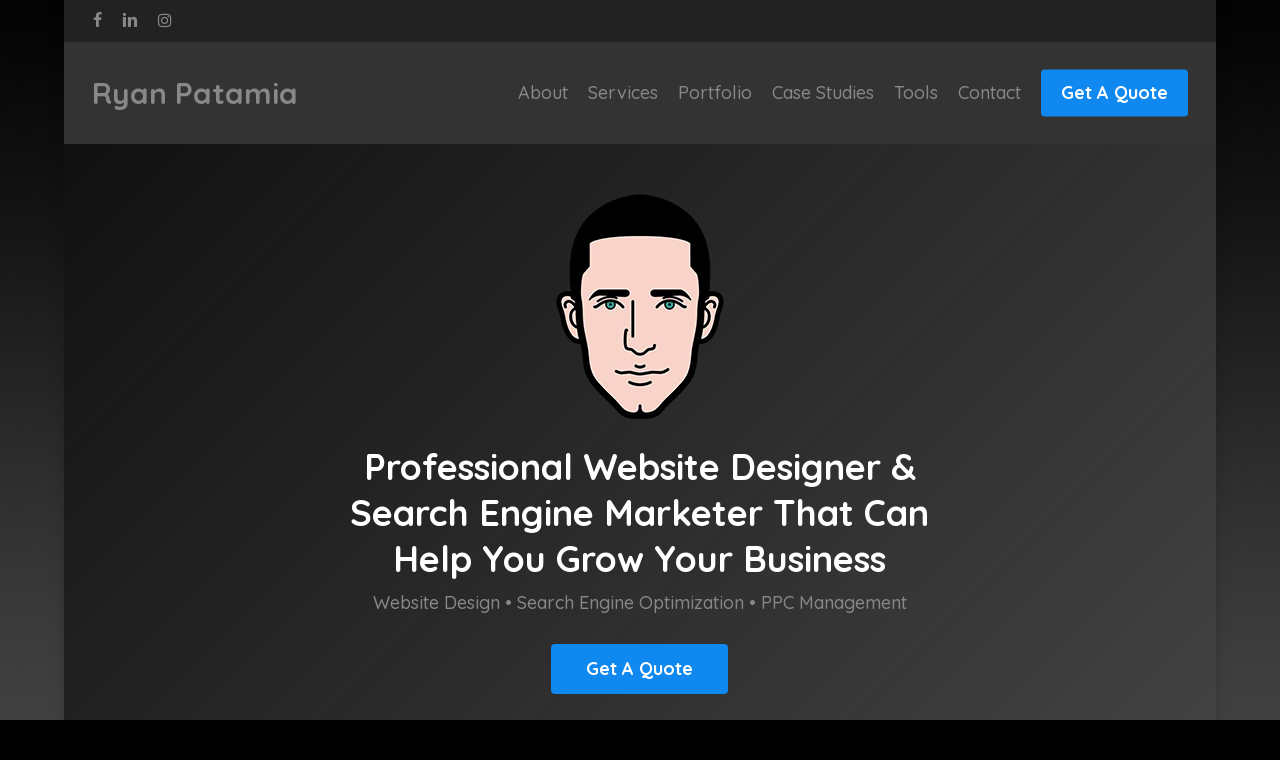

--- FILE ---
content_type: text/html; charset=UTF-8
request_url: https://ryanpatamia.com/
body_size: 17460
content:
<!doctype html>
<html lang="en-US" prefix="og: https://ogp.me/ns#" class="no-js">
<head>
	<meta charset="UTF-8">
	<meta name="viewport" content="width=device-width, initial-scale=1, maximum-scale=1, user-scalable=0" /><link rel="shortcut icon" href="https://ryanpatamia.com/wp-content/uploads/favicon.png" />	<style>img:is([sizes="auto" i], [sizes^="auto," i]) { contain-intrinsic-size: 3000px 1500px }</style>
	
<!-- Search Engine Optimization by Rank Math - https://rankmath.com/ -->
<title>Website Designer Phoenix AZ - Ryan Patamia</title><link rel="preload" href="https://ryanpatamia.com/wp-content/uploads/ryan-half.png" as="image" fetchpriority="high"><link rel="preload" href="https://ryanpatamia.com/wp-content/cache/perfmatters/ryanpatamia.com/css/front.used.css?ver=1762723388" as="style" /><link rel="stylesheet" id="perfmatters-used-css" href="https://ryanpatamia.com/wp-content/cache/perfmatters/ryanpatamia.com/css/front.used.css?ver=1762723388" media="all" />
<meta name="description" content="Professional website designer &amp; search engine marketer in Phoenix, AZ. 15+ years experience. 100+ websites designed. 50+ websites optimized."/>
<meta name="robots" content="follow, index, max-snippet:-1, max-video-preview:-1, max-image-preview:large"/>
<link rel="canonical" href="https://ryanpatamia.com/" />
<meta property="og:locale" content="en_US" />
<meta property="og:type" content="website" />
<meta property="og:title" content="Website Designer Phoenix AZ - Ryan Patamia" />
<meta property="og:description" content="Professional website designer &amp; search engine marketer in Phoenix, AZ. 15+ years experience. 100+ websites designed. 50+ websites optimized." />
<meta property="og:url" content="https://ryanpatamia.com/" />
<meta property="og:site_name" content="Ryan Patamia" />
<meta property="og:updated_time" content="2024-05-14T18:10:56+00:00" />
<meta property="og:image" content="https://ryanpatamia.com/wp-content/uploads/share-image.jpg" />
<meta property="og:image:secure_url" content="https://ryanpatamia.com/wp-content/uploads/share-image.jpg" />
<meta property="og:image:width" content="899" />
<meta property="og:image:height" content="599" />
<meta property="og:image:alt" content="website designer" />
<meta property="og:image:type" content="image/jpeg" />
<meta name="twitter:card" content="summary_large_image" />
<meta name="twitter:title" content="Website Designer Phoenix AZ - Ryan Patamia" />
<meta name="twitter:description" content="Professional website designer &amp; search engine marketer in Phoenix, AZ. 15+ years experience. 100+ websites designed. 50+ websites optimized." />
<meta name="twitter:site" content="@ryanpatamia" />
<meta name="twitter:creator" content="@ryanpatamia" />
<meta name="twitter:image" content="https://ryanpatamia.com/wp-content/uploads/share-image.jpg" />
<meta name="twitter:label1" content="Written by" />
<meta name="twitter:data1" content="Ryan Patamia" />
<meta name="twitter:label2" content="Time to read" />
<meta name="twitter:data2" content="19 minutes" />
<script type="application/ld+json" class="rank-math-schema">{"@context":"https://schema.org","@graph":[{"@type":["ProfessionalService","Organization"],"@id":"https://ryanpatamia.com/#organization","name":"Ryan Patamia","url":"https://ryanpatamia.com","sameAs":["https://www.facebook.com/ryanpatamia","https://twitter.com/ryanpatamia"],"logo":{"@type":"ImageObject","@id":"https://ryanpatamia.com/#logo","url":"https://ryanpatamia.com/wp-content/uploads/ryan-crop.png","contentUrl":"https://ryanpatamia.com/wp-content/uploads/ryan-crop.png","caption":"Ryan Patamia","inLanguage":"en-US","width":"336","height":"450"},"openingHours":["Monday,Tuesday,Wednesday,Thursday,Friday,Saturday,Sunday 09:00-17:00"],"image":{"@id":"https://ryanpatamia.com/#logo"}},{"@type":"WebSite","@id":"https://ryanpatamia.com/#website","url":"https://ryanpatamia.com","name":"Ryan Patamia","publisher":{"@id":"https://ryanpatamia.com/#organization"},"inLanguage":"en-US","potentialAction":{"@type":"SearchAction","target":"https://ryanpatamia.com/?s={search_term_string}","query-input":"required name=search_term_string"}},{"@type":"ImageObject","@id":"https://ryanpatamia.com/wp-content/uploads/share-image.jpg","url":"https://ryanpatamia.com/wp-content/uploads/share-image.jpg","width":"899","height":"599","inLanguage":"en-US"},{"@type":"WebPage","@id":"https://ryanpatamia.com/#webpage","url":"https://ryanpatamia.com/","name":"Website Designer Phoenix AZ - Ryan Patamia","datePublished":"2018-04-19T20:10:38+00:00","dateModified":"2024-05-14T18:10:56+00:00","about":{"@id":"https://ryanpatamia.com/#organization"},"isPartOf":{"@id":"https://ryanpatamia.com/#website"},"primaryImageOfPage":{"@id":"https://ryanpatamia.com/wp-content/uploads/share-image.jpg"},"inLanguage":"en-US"}]}</script>
<meta name="google-site-verification" content="UsSgPy-MVMHjawQH6_T0fxBQUTUkprSH6Lnbpbn8GgM" />
<!-- /Rank Math WordPress SEO plugin -->


<link rel="stylesheet" id="wp-block-library-css" type="text/css" media="all" data-pmdelayedstyle="https://ryanpatamia.com/wp-includes/css/dist/block-library/style.min.css?ver=6.8.3">
<style id='classic-theme-styles-inline-css' type='text/css'>
/*! This file is auto-generated */
.wp-block-button__link{color:#fff;background-color:#32373c;border-radius:9999px;box-shadow:none;text-decoration:none;padding:calc(.667em + 2px) calc(1.333em + 2px);font-size:1.125em}.wp-block-file__button{background:#32373c;color:#fff;text-decoration:none}
</style>
<link rel="stylesheet" id="wp-components-css" type="text/css" media="all" data-pmdelayedstyle="https://ryanpatamia.com/wp-includes/css/dist/components/style.min.css?ver=6.8.3">
<link rel="stylesheet" id="godaddy-styles-css" type="text/css" media="all" data-pmdelayedstyle="https://ryanpatamia.com/wp-content/mu-plugins/vendor/wpex/godaddy-launch/includes/Dependencies/GoDaddy/Styles/build/latest.css?ver=2.0.2">
<link rel="stylesheet" id="nectar-boxed-css" type="text/css" media="all" data-pmdelayedstyle="https://ryanpatamia.com/wp-content/themes/salient15/css/build/plugins/boxed.css?ver=15.0">
<link rel="stylesheet" id="font-awesome-css" type="text/css" media="all" data-pmdelayedstyle="https://ryanpatamia.com/wp-content/themes/salient15/css/font-awesome-legacy.min.css?ver=4.7.1">
<link rel="stylesheet" id="salient-grid-system-css" type="text/css" media="all" data-pmdelayedstyle="https://ryanpatamia.com/wp-content/themes/salient15/css/build/grid-system.css?ver=15.0">
<link rel="stylesheet" id="main-styles-css" type="text/css" media="all" data-pmdelayedstyle="https://ryanpatamia.com/wp-content/themes/salient15/css/build/style.css?ver=15.0">
<style id='main-styles-inline-css' type='text/css'>
html body[data-header-resize="1"] .container-wrap, html body[data-header-format="left-header"][data-header-resize="0"] .container-wrap, html body[data-header-resize="0"] .container-wrap, body[data-header-format="left-header"][data-header-resize="0"] .container-wrap { padding-top: 0; } .main-content > .row > #breadcrumbs.yoast { padding: 20px 0; }
</style>
<link rel="stylesheet" id="nectar-header-secondary-nav-css" type="text/css" media="all" data-pmdelayedstyle="https://ryanpatamia.com/wp-content/themes/salient15/css/build/header/header-secondary-nav.css?ver=15.0">
<link rel="stylesheet" id="nectar-element-fancy-box-css" type="text/css" media="all" data-pmdelayedstyle="https://ryanpatamia.com/wp-content/themes/salient15/css/build/elements/element-fancy-box.css?ver=15.0">
<link rel="stylesheet" id="nectar-element-milestone-css" type="text/css" media="all" data-pmdelayedstyle="https://ryanpatamia.com/wp-content/themes/salient15/css/build/elements/element-milestone.css?ver=15.0">
<link rel='stylesheet' id='nectar_default_font_open_sans-css' href='https://ryanpatamia.com/wp-content/cache/perfmatters/ryanpatamia.com/fonts/4f008a4e3b30.google-fonts.min.css' type='text/css' media='all' />
<link rel="stylesheet" id="responsive-css" type="text/css" media="all" data-pmdelayedstyle="https://ryanpatamia.com/wp-content/themes/salient15/css/build/responsive.css?ver=15.0">
<link rel="stylesheet" id="select2-css" type="text/css" media="all" data-pmdelayedstyle="https://ryanpatamia.com/wp-content/themes/salient15/css/build/plugins/select2.css?ver=4.0.1">
<link rel="stylesheet" id="skin-material-css" type="text/css" media="all" data-pmdelayedstyle="https://ryanpatamia.com/wp-content/themes/salient15/css/build/skin-material.css?ver=15.0">
<link rel="stylesheet" id="salient-wp-menu-dynamic-css" type="text/css" media="all" data-pmdelayedstyle="https://ryanpatamia.com/wp-content/uploads/salient/menu-dynamic.css?ver=22999">
<link rel="stylesheet" id="js_composer_front-css" type="text/css" media="all" data-pmdelayedstyle="https://ryanpatamia.com/wp-content/plugins/js_composer_salient/assets/css/js_composer.min.css?ver=6.9.0">
<link rel="stylesheet" id="dynamic-css-css" type="text/css" media="all" data-pmdelayedstyle="https://ryanpatamia.com/wp-content/themes/salient15/css/salient-dynamic-styles.css?ver=79390">
<style id='dynamic-css-inline-css' type='text/css'>
@media only screen and (min-width:1000px){body #ajax-content-wrap.no-scroll{min-height:calc(100vh - 144px);height:calc(100vh - 144px)!important;}}@media only screen and (min-width:1000px){#page-header-wrap.fullscreen-header,#page-header-wrap.fullscreen-header #page-header-bg,html:not(.nectar-box-roll-loaded) .nectar-box-roll > #page-header-bg.fullscreen-header,.nectar_fullscreen_zoom_recent_projects,#nectar_fullscreen_rows:not(.afterLoaded) > div{height:calc(100vh - 143px);}.wpb_row.vc_row-o-full-height.top-level,.wpb_row.vc_row-o-full-height.top-level > .col.span_12{min-height:calc(100vh - 143px);}html:not(.nectar-box-roll-loaded) .nectar-box-roll > #page-header-bg.fullscreen-header{top:144px;}.nectar-slider-wrap[data-fullscreen="true"]:not(.loaded),.nectar-slider-wrap[data-fullscreen="true"]:not(.loaded) .swiper-container{height:calc(100vh - 142px)!important;}.admin-bar .nectar-slider-wrap[data-fullscreen="true"]:not(.loaded),.admin-bar .nectar-slider-wrap[data-fullscreen="true"]:not(.loaded) .swiper-container{height:calc(100vh - 142px - 32px)!important;}}@media only screen and (max-width:999px){.using-mobile-browser #nectar_fullscreen_rows:not(.afterLoaded):not([data-mobile-disable="on"]) > div{height:calc(100vh - 100px);}.using-mobile-browser .wpb_row.vc_row-o-full-height.top-level,.using-mobile-browser .wpb_row.vc_row-o-full-height.top-level > .col.span_12,[data-permanent-transparent="1"].using-mobile-browser .wpb_row.vc_row-o-full-height.top-level,[data-permanent-transparent="1"].using-mobile-browser .wpb_row.vc_row-o-full-height.top-level > .col.span_12{min-height:calc(100vh - 100px);}html:not(.nectar-box-roll-loaded) .nectar-box-roll > #page-header-bg.fullscreen-header,.nectar_fullscreen_zoom_recent_projects,.nectar-slider-wrap[data-fullscreen="true"]:not(.loaded),.nectar-slider-wrap[data-fullscreen="true"]:not(.loaded) .swiper-container,#nectar_fullscreen_rows:not(.afterLoaded):not([data-mobile-disable="on"]) > div{height:calc(100vh - 47px);}.wpb_row.vc_row-o-full-height.top-level,.wpb_row.vc_row-o-full-height.top-level > .col.span_12{min-height:calc(100vh - 47px);}body[data-transparent-header="false"] #ajax-content-wrap.no-scroll{min-height:calc(100vh - 47px);height:calc(100vh - 47px);}}#nectar_fullscreen_rows{background-color:transparent;}body{background-image:url("https://ryanpatamia.com/wp-content/uploads/fade-bg.jpg");background-position:center center;background-repeat:no-repeat;background-color:#000000!important;background-attachment:fixed;background-size:cover;-webkit-background-size:cover;}@media only screen and (max-width:999px){body .vc_row-fluid:not(.full-width-content) > .span_12 .vc_col-sm-2:not(:last-child):not([class*="vc_col-xs-"]){margin-bottom:25px;}}@media only screen and (min-width :690px) and (max-width :999px){body .vc_col-sm-2{width:31.2%;margin-left:3.1%;}body .full-width-content .vc_col-sm-2{width:33.3%;margin-left:0;}.vc_row-fluid .vc_col-sm-2[class*="vc_col-sm-"]:first-child:not([class*="offset"]),.vc_row-fluid .vc_col-sm-2[class*="vc_col-sm-"]:nth-child(3n+4):not([class*="offset"]){margin-left:0;}}@media only screen and (max-width :690px){body .vc_row-fluid .vc_col-sm-2:not([class*="vc_col-xs"]),body .vc_row-fluid.full-width-content .vc_col-sm-2:not([class*="vc_col-xs"]){width:50%;}.vc_row-fluid .vc_col-sm-2[class*="vc_col-sm-"]:first-child:not([class*="offset"]),.vc_row-fluid .vc_col-sm-2[class*="vc_col-sm-"]:nth-child(2n+3):not([class*="offset"]){margin-left:0;}}.col.padding-5-percent > .vc_column-inner,.col.padding-5-percent > .n-sticky > .vc_column-inner{padding:calc(600px * 0.06);}@media only screen and (max-width:690px){.col.padding-5-percent > .vc_column-inner,.col.padding-5-percent > .n-sticky > .vc_column-inner{padding:calc(100vw * 0.06);}}@media only screen and (min-width:1000px){.col.padding-5-percent > .vc_column-inner,.col.padding-5-percent > .n-sticky > .vc_column-inner{padding:calc((100vw - 180px) * 0.05);}.column_container:not(.vc_col-sm-12) .col.padding-5-percent > .vc_column-inner{padding:calc((100vw - 180px) * 0.025);}}@media only screen and (min-width:1425px){.col.padding-5-percent > .vc_column-inner{padding:calc(1245px * 0.05);}.column_container:not(.vc_col-sm-12) .col.padding-5-percent > .vc_column-inner{padding:calc(1245px * 0.025);}}.full-width-content .col.padding-5-percent > .vc_column-inner{padding:calc(100vw * 0.05);}@media only screen and (max-width:999px){.full-width-content .col.padding-5-percent > .vc_column-inner{padding:calc(100vw * 0.06);}}@media only screen and (min-width:1000px){.full-width-content .column_container:not(.vc_col-sm-12) .col.padding-5-percent > .vc_column-inner{padding:calc(100vw * 0.025);}}#ajax-content-wrap .col[data-padding-pos="left-right"] > .vc_column-inner,#ajax-content-wrap .col[data-padding-pos="left-right"] > .n-sticky > .vc_column-inner{padding-top:0;padding-bottom:0}.nectar_icon_wrap[data-style="soft-bg"][data-color="black"] .nectar_icon:before,.nectar_icon_wrap[data-style="soft-bg"][data-color="grey"] .nectar_icon:before{background-color:#888;}.nectar_icon_wrap[data-style="soft-bg"] .nectar_icon{line-height:0;border:2px solid rgba(0,0,0,0.065);text-align:center;border-radius:150px;position:relative;transition:background-color .45s cubic-bezier(0.25,1,0.33,1),border-color .45s cubic-bezier(0.25,1,0.33,1)}.nectar_icon_wrap[data-style="soft-bg"] .nectar_icon{border:0;}.nectar_icon_wrap[data-style="soft-bg"] .nectar_icon:before{height:100%;width:100%;top:0;left:0;content:"";position:absolute;display:block;border-radius:100px;z-index:-1;opacity:0.11;}.nectar_icon_wrap[data-style="soft-bg"] .nectar_icon i{display:inline-block;vertical-align:middle;max-width:none;top:0;}.nectar_icon_wrap[data-style="soft-bg"][data-color="accent-color"] .nectar_icon:before{background-color:#0f88f0;}.nectar_icon_wrap[data-padding="20px"] .nectar_icon{padding:20px;}.iconsmind-Computer:before{content:"\ee19"}.iconsmind-Map2:before{content:"\ecca"}.iconsmind-Letter-Open:before{content:"\ef75"}.iconsmind-Cursor-Click2:before{content:"\ece5"}.iconsmind-Keyboard:before{content:"\ef59"}.iconsmind-Line-Chart2:before{content:"\ef7a"}.iconsmind-Phone-2:before{content:"\effd"}.iconsmind-Smile:before{content:"\f069"}.img-with-aniamtion-wrap[data-max-width="50%"].center .inner{display:inline-block;}.screen-reader-text,.nectar-skip-to-content:not(:focus){border:0;clip:rect(1px,1px,1px,1px);clip-path:inset(50%);height:1px;margin:-1px;overflow:hidden;padding:0;position:absolute!important;width:1px;word-wrap:normal!important;}.row .col img:not([srcset]){width:auto;}.row .col img.img-with-animation.nectar-lazy:not([srcset]){width:100%;}
.nectar-milestone .number {
    font-family: 'Quicksand';
}

#top nav > ul > li[class*="button_solid_color"] > a:before, #header-outer.transparent #top nav > ul > li[class*="button_solid_color"] > a:before, #header-outer #top .slide-out-widget-area-toggle[data-custom-color="true"] a:before {
    height: 37px!important;
}

body.material #header-secondary-outer nav >ul >li >a {
    font-size: 18px;
}

span.wpcf7-list-item {
    display: block;
}

input[type=text], input[type=email], textarea {
    font-size: 18px;
}

body.material #header-outer #top .span_9 nav > ul.sf-menu > li:last-child > a {
    font-weight: 700;
}

.select2-container .select2-choice>.select2-chosen {
    color: #888888!important;
    font-size: 18px;
}

.select2-results .select2-result-label {
    font-size: 18px;
    color:#888888;
}

body[data-fancy-form-rcs="1"] .select2-container .select2-choice, body[data-fancy-form-rcs="1"] .select2-container--default .select2-selection--single {
    background-color: #000000;
    border-color: #000000;
}

.wpcf7-form p span {
    color: #888888;
}

.nectar_single_testimonial[data-style=bold] p {
    color: #ffffff;
}

body[data-form-submit="regular"] input[type=submit] {
    background-color: #0f88f0!important;
}

.nectar-fancy-ul ul li {
    color: #888888;
}

.container-wrap .span_12.light input[type="text"], .container-wrap .span_12.light textarea, .container-wrap .span_12.light input[type="email"], .container-wrap .span_12.light input[type="password"], .container-wrap .span_12.light input[type="tel"], .container-wrap .span_12.light input[type="url"], .container-wrap .span_12.light input[type="search"], .container-wrap .span_12.light input[type="date"] {
    border: 1px solid #000000!important;
}

.nectar-progress-bar .bar-wrap {
    background-color: rgba(0,0,0,0.2);
}

#footer-outer a:not(.nectar-button):hover {
    color: #0F88F0!important;
}

input[type=text], textarea, input[type=email], input[type=password], input[type=tel], input[type=url], input[type=search], input[type=date], .material.woocommerce-page[data-form-style="default"] input#coupon_code {
    background-color: #000000!important;
    border: 1px solid #000000!important;
}

input[type=text]:focus, textarea:focus, input[type=email]:focus, input[type=password]:focus, input[type=tel]:focus, input[type=url]:focus, input[type=search]:focus, input[type=date]:focus, .material.woocommerce-page[data-form-style="default"] input#coupon_code {
    border: 1px solid #0F88F0!important;
}

.light p {
    color: #888888;
}

header#top #logo {
    line-height: 40px;
    font-size: 30px;
    letter-spacing: 0px;
    font-family: 'Quicksand';
    color: #ffffff!important;
}

input[type=submit], button[type=submit], input[type="button"] {
    font-size: 18px;
    font-family: 'Quicksand';
}

.nectar-button.large {
    font-size: 18px;
}

.nectar-fancy-box .box-bg:after {
    background-color: rgba(0,0,0,.7);
}

@media only screen and (max-width: 1000px) and (min-width: 1px) {
    
body.material #header-secondary-outer nav >.sf-menu {
    display: none!important;
}
    
#boxed #header-secondary-outer .sf-menu >li:last-child a, #boxed #header-secondary-outer .sf-menu >li:last-child {
    height: 0!important;
    display: none!important;
}

body #header-outer[data-permanent-transparent="false"] header#top #logo.no-image {
    color: #ffffff!important;
}
    
}
</style>
<link rel='stylesheet' id='redux-google-fonts-salient_redux-css' href='https://ryanpatamia.com/wp-content/cache/perfmatters/ryanpatamia.com/fonts/a3993ddcd268.google-fonts.min.css' type='text/css' media='all' />
<script type="pmdelayedscript" src="https://ryanpatamia.com/wp-includes/js/jquery/jquery.min.js?ver=3.7.1" id="jquery-core-js" data-perfmatters-type="text/javascript" data-cfasync="false" data-no-optimize="1" data-no-defer="1" data-no-minify="1"></script>
<meta name="description" content="Professional website designer &amp; search engine marketer in Phoenix, AZ. 15+ years experience. 100+ websites designed. 50+ websites optimized.">
<script type="pmdelayedscript" data-perfmatters-type="text/javascript" data-cfasync="false" data-no-optimize="1" data-no-defer="1" data-no-minify="1"> var root = document.getElementsByTagName( "html" )[0]; root.setAttribute( "class", "js" ); </script><!-- Global site tag (gtag.js) - Google Analytics -->
<script async src="https://www.googletagmanager.com/gtag/js?id=UA-55299026-1" type="pmdelayedscript" data-cfasync="false" data-no-optimize="1" data-no-defer="1" data-no-minify="1"></script>
<script type="pmdelayedscript" data-cfasync="false" data-no-optimize="1" data-no-defer="1" data-no-minify="1">
  window.dataLayer = window.dataLayer || [];
  function gtag(){dataLayer.push(arguments);}
  gtag('js', new Date());

  gtag('config', 'UA-55299026-1');
</script><style type="text/css">.recentcomments a{display:inline !important;padding:0 !important;margin:0 !important;}</style><meta name="generator" content="Powered by WPBakery Page Builder - drag and drop page builder for WordPress."/>
<link rel="icon" href="https://ryanpatamia.com/wp-content/uploads/site-icon-100x100.png" sizes="32x32" />
<link rel="icon" href="https://ryanpatamia.com/wp-content/uploads/site-icon-300x300.png" sizes="192x192" />
<link rel="apple-touch-icon" href="https://ryanpatamia.com/wp-content/uploads/site-icon-300x300.png" />
<meta name="msapplication-TileImage" content="https://ryanpatamia.com/wp-content/uploads/site-icon-300x300.png" />
<noscript><style> .wpb_animate_when_almost_visible { opacity: 1; }</style></noscript><noscript><style>.perfmatters-lazy[data-src]{display:none !important;}</style></noscript><style>.perfmatters-lazy.pmloaded,.perfmatters-lazy.pmloaded>img,.perfmatters-lazy>img.pmloaded,.perfmatters-lazy[data-ll-status=entered]{animation:500ms pmFadeIn}@keyframes pmFadeIn{0%{opacity:0}100%{opacity:1}}</style></head><body class="home wp-singular page-template-default page page-id-24 wp-theme-salient15 material wpb-js-composer js-comp-ver-6.9.0 vc_responsive" data-footer-reveal="false" data-footer-reveal-shadow="none" data-header-format="default" data-body-border="off" data-boxed-style="1" data-header-breakpoint="1000" data-dropdown-style="minimal" data-cae="easeOutCubic" data-cad="750" data-megamenu-width="contained" data-aie="none" data-ls="fancybox" data-apte="standard" data-hhun="0" data-fancy-form-rcs="1" data-form-style="default" data-form-submit="regular" data-is="minimal" data-button-style="slightly_rounded_shadow" data-user-account-button="false" data-flex-cols="true" data-col-gap="default" data-header-inherit-rc="false" data-header-search="false" data-animated-anchors="true" data-ajax-transitions="false" data-full-width-header="true" data-slide-out-widget-area="true" data-slide-out-widget-area-style="slide-out-from-right-hover" data-user-set-ocm="off" data-loading-animation="none" data-bg-header="false" data-responsive="1" data-ext-responsive="true" data-ext-padding="90" data-header-resize="0" data-header-color="custom" data-transparent-header="false" data-cart="false" data-remove-m-parallax="" data-remove-m-video-bgs="" data-m-animate="0" data-force-header-trans-color="light" data-smooth-scrolling="0" data-permanent-transparent="false" >
	
	<script type="pmdelayedscript" data-perfmatters-type="text/javascript" data-cfasync="false" data-no-optimize="1" data-no-defer="1" data-no-minify="1">
	 (function(window, document) {

		 if(navigator.userAgent.match(/(Android|iPod|iPhone|iPad|BlackBerry|IEMobile|Opera Mini)/)) {
			 document.body.className += " using-mobile-browser mobile ";
		 }

		 if( !("ontouchstart" in window) ) {

			 var body = document.querySelector("body");
			 var winW = window.innerWidth;
			 var bodyW = body.clientWidth;

			 if (winW > bodyW + 4) {
				 body.setAttribute("style", "--scroll-bar-w: " + (winW - bodyW - 4) + "px");
			 } else {
				 body.setAttribute("style", "--scroll-bar-w: 0px");
			 }
		 }

	 })(window, document);
   </script><a href="#ajax-content-wrap" class="nectar-skip-to-content">Skip to main content</a><div class="ocm-effect-wrap"><div class="ocm-effect-wrap-inner"><div id="boxed">	
	<div id="header-space" data-secondary-header-display="full" data-header-mobile-fixed='1'></div> 
	
		<div id="header-outer" data-has-menu="true" data-has-buttons="no" data-header-button_style="default" data-using-pr-menu="false" data-mobile-fixed="1" data-ptnm="false" data-lhe="default" data-user-set-bg="#333333" data-format="default" data-permanent-transparent="false" data-megamenu-rt="0" data-remove-fixed="0" data-header-resize="0" data-cart="false" data-transparency-option="0" data-box-shadow="small" data-shrink-num="50" data-using-secondary="1" data-using-logo="0" data-logo-height="46" data-m-logo-height="50" data-padding="28" data-full-width="true" data-condense="false" >
			
	<div id="header-secondary-outer" class="default" data-mobile="display_full" data-remove-fixed="0" data-lhe="default" data-secondary-text="false" data-full-width="true" data-mobile-fixed="1" data-permanent-transparent="false" >
		<div class="container">
			<nav>
				<ul id="social"><li><a target="_blank" rel="noopener" href="https://www.facebook.com/ryanpatamia"><span class="screen-reader-text">facebook</span><i class="fa fa-facebook" aria-hidden="true"></i> </a></li><li><a target="_blank" rel="noopener" href="https://www.linkedin.com/in/ryanpatamia"><span class="screen-reader-text">linkedin</span><i class="fa fa-linkedin" aria-hidden="true"></i> </a></li><li><a target="_blank" rel="noopener" href="https://www.instagram.com/ryanpatamia/"><span class="screen-reader-text">instagram</span><i class="fa fa-instagram" aria-hidden="true"></i> </a></li></ul>					<ul class="sf-menu">
											</ul>
									
			</nav>
		</div>
	</div>
	

<div id="search-outer" class="nectar">
	<div id="search">
		<div class="container">
			 <div id="search-box">
				 <div class="inner-wrap">
					 <div class="col span_12">
						  <form role="search" action="https://ryanpatamia.com/" method="GET">
														 <input type="text" name="s"  value="" aria-label="Search" placeholder="Search" />
							 
						<span>Hit enter to search or ESC to close</span>
												</form>
					</div><!--/span_12-->
				</div><!--/inner-wrap-->
			 </div><!--/search-box-->
			 <div id="close"><a href="#"><span class="screen-reader-text">Close Search</span>
				<span class="close-wrap"> <span class="close-line close-line1"></span> <span class="close-line close-line2"></span> </span>				 </a></div>
		 </div><!--/container-->
	</div><!--/search-->
</div><!--/search-outer-->

<header id="top">
	<div class="container">
		<div class="row">
			<div class="col span_3">
								<a id="logo" href="https://ryanpatamia.com" data-supplied-ml-starting-dark="false" data-supplied-ml-starting="false" data-supplied-ml="false" class="no-image">
					Ryan Patamia				</a>
							</div><!--/span_3-->

			<div class="col span_9 col_last">
									<div class="nectar-mobile-only mobile-header"><div class="inner"></div></div>
													<div class="slide-out-widget-area-toggle mobile-icon slide-out-from-right-hover" data-custom-color="false" data-icon-animation="simple-transform">
						<div> <a href="#sidewidgetarea" aria-label="Navigation Menu" aria-expanded="false" class="closed">
							<span class="screen-reader-text">Menu</span><span aria-hidden="true"> <i class="lines-button x2"> <i class="lines"></i> </i> </span>
						</a></div>
					</div>
				
									<nav>
													<ul class="sf-menu">
								<li id="menu-item-2566" class="menu-item menu-item-type-post_type menu-item-object-page nectar-regular-menu-item menu-item-2566"><a href="https://ryanpatamia.com/about/"><span class="menu-title-text">About</span></a></li>
<li id="menu-item-2569" class="menu-item menu-item-type-post_type menu-item-object-page nectar-regular-menu-item menu-item-2569"><a href="https://ryanpatamia.com/services/"><span class="menu-title-text">Services</span></a></li>
<li id="menu-item-2568" class="menu-item menu-item-type-post_type menu-item-object-page nectar-regular-menu-item menu-item-2568"><a href="https://ryanpatamia.com/portfolio/"><span class="menu-title-text">Portfolio</span></a></li>
<li id="menu-item-2654" class="menu-item menu-item-type-post_type menu-item-object-page nectar-regular-menu-item menu-item-2654"><a href="https://ryanpatamia.com/case-studies/"><span class="menu-title-text">Case Studies</span></a></li>
<li id="menu-item-2570" class="menu-item menu-item-type-post_type menu-item-object-page nectar-regular-menu-item menu-item-2570"><a href="https://ryanpatamia.com/tools/"><span class="menu-title-text">Tools</span></a></li>
<li id="menu-item-2567" class="menu-item menu-item-type-post_type menu-item-object-page nectar-regular-menu-item menu-item-2567"><a href="https://ryanpatamia.com/contact/"><span class="menu-title-text">Contact</span></a></li>
<li id="menu-item-2238" class="menu-item menu-item-type-post_type menu-item-object-page button_solid_color menu-item-2238"><a href="https://ryanpatamia.com/get-a-quote/"><span class="menu-title-text">Get A Quote</span></a></li>
							</ul>
													<ul class="buttons sf-menu" data-user-set-ocm="off">

								
							</ul>
						
					</nav>

					
				</div><!--/span_9-->

				
			</div><!--/row-->
					</div><!--/container-->
	</header>		
	</div>
		<div id="ajax-content-wrap">
<div class="container-wrap">
	<div class="container main-content" role="main">
		<div class="row">
			
		<div id="fws_6967f20472b06"  data-column-margin="default" data-midnight="light"  class="wpb_row vc_row-fluid vc_row top-level full-width-content vc_row-o-equal-height vc_row-flex vc_row-o-content-middle"  style="padding-top: 50px; padding-bottom: 50px; "><div class="row-bg-wrap" data-bg-animation="none" data-bg-animation-delay="" data-bg-overlay="true"><div class="inner-wrap row-bg-layer" ><div class="row-bg viewport-desktop using-bg-color"  style="background-color: #111111; "></div></div><div class="row-bg-overlay row-bg-layer" style="background: rgba(255,255,255,0.001); background: linear-gradient(135deg,rgba(255,255,255,0.001) 0%,#444444 100%);  opacity: 1; "></div></div>
			<div class="video-color-overlay row-bg-layer" data-color=""></div>
      			     <div class="mobile-video-image perfmatters-lazy" style data-bg="https://ryanpatamia.com/wp-content/uploads/fade-bg.jpg" ></div>
      
			<div class="nectar-video-wrap row-bg-layer" data-bg-alignment="">
				<div class="nectar-video-inner">
        <video class="nectar-video-bg nectar-lazy-video" width="1800" height="700" preload="auto" loop autoplay muted playsinline><source data-nectar-video-src="https://ryanpatamia.com/wp-content/uploads/digital-1.webm" type="video/webm"><source data-nectar-video-src="https://ryanpatamia.com/wp-content/uploads/digital-1.mp4"  type="video/mp4"></video>    		</div>
			 </div>

			<div class="row_col_wrap_12 col span_12 light center">
	<div  class="vc_col-sm-2 wpb_column column_container vc_column_container col centered-text no-extra-padding inherit_tablet inherit_phone "  data-padding-pos="all" data-has-bg-color="false" data-bg-color="" data-bg-opacity="1" data-animation="" data-delay="0" >
		<div class="vc_column-inner" >
			<div class="wpb_wrapper">
				
			</div> 
		</div>
	</div> 

	<div  class="vc_col-sm-8 wpb_column column_container vc_column_container col padding-5-percent inherit_tablet inherit_phone "  data-padding-pos="left-right" data-has-bg-color="false" data-bg-color="" data-bg-opacity="1" data-animation="" data-delay="0" >
		<div class="vc_column-inner" >
			<div class="wpb_wrapper">
				<div class="img-with-aniamtion-wrap center" data-max-width="50%" data-max-width-mobile="default" data-shadow="none" data-animation="none" >
      <div class="inner">
        <div class="hover-wrap"> 
          <div class="hover-wrap-inner">
            <img data-perfmatters-preload decoding="async" class="img-with-animation skip-lazy " data-delay="0" height="225" width="168" data-animation="none" src="https://ryanpatamia.com/wp-content/uploads/ryan-half.png" alt fetchpriority="high">
          </div>
        </div>
      </div>
    </div><div class="divider-wrap" data-alignment="default"><div style="height: 25px;" class="divider"></div></div>
<div class="wpb_text_column wpb_content_element " >
	<div class="wpb_wrapper">
		<h1>Professional Website Designer &amp; Search Engine Marketer That Can Help You Grow Your Business</h1>
<p>Website Design • Search Engine Optimization • PPC Management</p>
	</div>
</div>



<a class="nectar-button large regular accent-color  regular-button"  style=""  href="https://ryanpatamia.com/get-a-quote/" data-color-override="false" data-hover-color-override="false" data-hover-text-color-override="#fff"><span>Get A Quote</span></a>
			</div> 
		</div>
	</div> 

	<div  class="vc_col-sm-2 wpb_column column_container vc_column_container col no-extra-padding inherit_tablet inherit_phone "  data-padding-pos="all" data-has-bg-color="false" data-bg-color="" data-bg-opacity="1" data-animation="" data-delay="0" >
		<div class="vc_column-inner" >
			<div class="wpb_wrapper">
				
			</div> 
		</div>
	</div> 
</div></div>
		<div id="fws_6967f20474558"  data-column-margin="default" data-midnight="light"  class="wpb_row vc_row-fluid vc_row full-width-content vc_row-o-equal-height vc_row-flex vc_row-o-content-middle"  style="padding-top: 0px; padding-bottom: 0px; "><div class="row-bg-wrap" data-bg-animation="none" data-bg-animation-delay="" data-bg-overlay="false"><div class="inner-wrap row-bg-layer" ><div class="row-bg viewport-desktop using-bg-color"  style="background-color: #000000; "></div></div></div><div class="row_col_wrap_12 col span_12 light center">
	<div style="" class="vc_col-sm-4 wpb_column column_container vc_column_container col padding-5-percent inherit_tablet inherit_phone " data-using-bg="true" data-padding-pos="all" data-has-bg-color="true" data-bg-color="#0f88f0" data-bg-opacity="0.6" data-animation="" data-delay="0" >
		<div class="vc_column-inner" ><div class="column-bg-overlay-wrap column-bg-layer" data-bg-animation="none"><div class="column-bg-overlay" style="opacity: 0.6; background-color: #0f88f0;"></div></div>
			<div class="wpb_wrapper">
				<div class="nectar-milestone " data-symbol="+" data-symbol-alignment="default" data-symbol-pos="after" data-symbol-size="62" data-animation-delay="" data-ms-align="default" > <div class="number default" data-number-size="62"><h2><span>20</span></h2></div> <div class="subject" >Years Helping Businesses</div> </div>
			</div> 
		</div>
	</div> 

	<div style="" class="vc_col-sm-4 wpb_column column_container vc_column_container col padding-5-percent inherit_tablet inherit_phone " data-using-bg="true" data-padding-pos="all" data-has-bg-color="true" data-bg-color="#0f88f0" data-bg-opacity="0.8" data-animation="" data-delay="0" >
		<div class="vc_column-inner" ><div class="column-bg-overlay-wrap column-bg-layer" data-bg-animation="none"><div class="column-bg-overlay" style="opacity: 0.8; background-color: #0f88f0;"></div></div>
			<div class="wpb_wrapper">
				<div class="nectar-milestone " data-symbol="+" data-symbol-alignment="default" data-symbol-pos="after" data-symbol-size="62" data-animation-delay="" data-ms-align="default" > <div class="number default" data-number-size="62"><h2><span>200</span></h2></div> <div class="subject" >Websites Designed</div> </div>
			</div> 
		</div>
	</div> 

	<div style="" class="vc_col-sm-4 wpb_column column_container vc_column_container col padding-5-percent inherit_tablet inherit_phone " data-using-bg="true" data-padding-pos="all" data-has-bg-color="true" data-bg-color="#0f88f0" data-bg-opacity="1" data-animation="" data-delay="0" >
		<div class="vc_column-inner" ><div class="column-bg-overlay-wrap column-bg-layer" data-bg-animation="none"><div class="column-bg-overlay" style="opacity: 1; background-color: #0f88f0;"></div></div>
			<div class="wpb_wrapper">
				<div class="nectar-milestone " data-symbol="+" data-symbol-alignment="default" data-symbol-pos="after" data-symbol-size="62" data-animation-delay="" data-ms-align="default" > <div class="number default" data-number-size="62"><h2><span>100</span></h2></div> <div class="subject" >Websites Optimized</div> </div>
			</div> 
		</div>
	</div> 
</div></div>
		<div id="fws_6967f2047501b"  data-column-margin="default" data-midnight="light"  class="wpb_row vc_row-fluid vc_row full-width-section"  style="padding-top: 100px; padding-bottom: 100px; "><div class="row-bg-wrap" data-bg-animation="none" data-bg-animation-delay="" data-bg-overlay="true"><div class="inner-wrap row-bg-layer" ><div class="row-bg viewport-desktop using-bg-color"  style="background-color: #222222; "></div></div><div class="row-bg-overlay row-bg-layer" style="background: #111111; background: linear-gradient(135deg,#111111 0%,#444444 100%);  opacity: 1; "></div></div><div class="row_col_wrap_12 col span_12 light center">
	<div  class="vc_col-sm-12 wpb_column column_container vc_column_container col padding-5-percent inherit_tablet inherit_phone "  data-padding-pos="left-right" data-has-bg-color="false" data-bg-color="" data-bg-opacity="1" data-animation="" data-delay="0" >
		<div class="vc_column-inner" >
			<div class="wpb_wrapper">
				
<div class="wpb_text_column wpb_content_element " >
	<div class="wpb_wrapper">
		<h2>Services Provided</h2>
	</div>
</div>



<div class="divider-wrap" data-alignment="default"><div style="height: 25px;" class="divider"></div></div><div id="fws_6967f2047a48b" data-midnight="" data-column-margin="default" class="wpb_row vc_row-fluid vc_row inner_row"  style=""><div class="row-bg-wrap"> <div class="row-bg" ></div> </div><div class="row_col_wrap_12_inner col span_12  left">
	<div  class="vc_col-sm-3 wpb_column column_container vc_column_container col child_column no-extra-padding inherit_tablet inherit_phone "   data-padding-pos="all" data-has-bg-color="false" data-bg-color="" data-bg-opacity="1" data-animation="" data-delay="0" >
		<div class="vc_column-inner" >
		<div class="wpb_wrapper">
			<div class="nectar_icon_wrap " data-style="soft-bg" data-padding="20px" data-color="accent-color" style="" >
		<div class="nectar_icon" ><span class="im-icon-wrap" data-color="accent-color" style="height: 75px; width: 75px;"><span><svg version="1.1" xmlns="http://www.w3.org/2000/svg" width="50" height="50" viewBox="0 0 32 32">
        <path d="M29.333 24h-26.667c-1.471 0-2.667-1.195-2.667-2.667v-18.667c0-1.472 1.196-2.667 2.667-2.667h26.667c1.472 0 2.667 1.195 2.667 2.667v18.667c0 1.472-1.195 2.667-2.667 2.667zM2.667 1.333c-0.735 0-1.333 0.599-1.333 1.333v18.667c0 0.735 0.599 1.333 1.333 1.333h26.667c0.736 0 1.333-0.599 1.333-1.333v-18.667c0-0.735-0.597-1.333-1.333-1.333h-26.667zM30.667 4h-29.333c-0.368 0-0.667-0.299-0.667-0.667s0.299-0.667 0.667-0.667h29.333c0.367 0 0.667 0.299 0.667 0.667s-0.3 0.667-0.667 0.667zM30.667 20h-29.333c-0.368 0-0.667-0.3-0.667-0.667s0.299-0.667 0.667-0.667h29.333c0.367 0 0.667 0.3 0.667 0.667s-0.3 0.667-0.667 0.667zM23.333 32h-20c-0.231 0-0.445-0.12-0.567-0.315s-0.133-0.443-0.029-0.648l2.667-5.333c0.113-0.228 0.344-0.371 0.596-0.371h16c0.305 0 0.573 0.208 0.645 0.505l1.333 5.333c0.049 0.197 0.007 0.412-0.12 0.573s-0.32 0.255-0.525 0.255zM4.412 30.667h18.067l-1-4h-15.067l-2 4zM28 32c-1.472 0-2.667-1.195-2.667-2.667v-1.333c0-1.472 1.195-2.667 2.667-2.667s2.667 1.195 2.667 2.667v1.333c0 1.472-1.195 2.667-2.667 2.667zM28 26.667c-0.736 0-1.333 0.599-1.333 1.333v1.333c0 0.735 0.597 1.333 1.333 1.333s1.333-0.599 1.333-1.333v-1.333c0-0.735-0.597-1.333-1.333-1.333z"></path>
        </svg></span></span></div>
	</div>
<div class="wpb_text_column wpb_content_element " >
	<div class="wpb_wrapper">
		<h3>Website Design</h3>
<p>Build Trust, Improve Conversion</p>
	</div>
</div>




		</div> 
	</div>
	</div> 

	<div  class="vc_col-sm-3 wpb_column column_container vc_column_container col child_column no-extra-padding inherit_tablet inherit_phone "   data-padding-pos="all" data-has-bg-color="false" data-bg-color="" data-bg-opacity="1" data-animation="" data-delay="0" >
		<div class="vc_column-inner" >
		<div class="wpb_wrapper">
			<div class="nectar_icon_wrap " data-style="soft-bg" data-padding="20px" data-color="accent-color" style="" >
		<div class="nectar_icon" ><span class="im-icon-wrap" data-color="accent-color" style="height: 75px; width: 75px;"><span><svg version="1.1" xmlns="http://www.w3.org/2000/svg" width="50" height="50" viewBox="0 0 32 32">
        <path d="M31.333 29.976c-0.055 0-0.108-0.005-0.161-0.021l-10.505-2.624-10.505 2.625c-0.113 0.028-0.233 0.027-0.344-0.005l-9.333-2.667c-0.287-0.084-0.484-0.344-0.484-0.641v-16c0-0.209 0.099-0.407 0.265-0.532 0.167-0.124 0.385-0.165 0.584-0.108l9.163 2.617 3.453-0.863c0.353-0.093 0.719 0.127 0.808 0.485 0.089 0.357-0.128 0.719-0.485 0.808l-3.627 0.907c-0.113 0.029-0.233 0.027-0.344-0.005l-8.484-2.424v14.612l8.679 2.479 10.493-2.625c0.105-0.027 0.217-0.027 0.323 0l9.839 2.463v-14.624l-6.697-1.675c-0.357-0.089-0.575-0.451-0.484-0.808 0.087-0.359 0.449-0.579 0.807-0.485l7.203 1.801c0.297 0.075 0.505 0.34 0.505 0.647v16c0 0.203-0.095 0.399-0.255 0.527-0.12 0.091-0.267 0.137-0.412 0.137zM18.688 19.013c-0.137 0-0.273-0.041-0.391-0.128-0.255-0.188-6.261-4.607-6.261-10.228 0-3.721 2.921-6.635 6.652-6.635 3.732 0 6.652 2.915 6.652 6.635 0 5.621-6.005 10.044-6.261 10.228-0.115 0.087-0.253 0.128-0.391 0.128zM18.688 3.357c-2.983 0-5.319 2.329-5.319 5.301 0 4.168 4.029 7.791 5.319 8.841 1.289-1.055 5.319-4.672 5.319-8.841 0-2.972-2.337-5.301-5.319-5.301zM18.688 11.309c-1.471 0-2.667-1.196-2.667-2.667s1.196-2.667 2.667-2.667c1.472 0 2.667 1.196 2.667 2.667s-1.196 2.667-2.667 2.667zM18.688 7.309c-0.735 0-1.333 0.599-1.333 1.333s0.599 1.333 1.333 1.333 1.333-0.599 1.333-1.333-0.6-1.333-1.333-1.333zM10 29.309c-0.368 0-0.667-0.3-0.667-0.667v-14.667c0-0.368 0.299-0.667 0.667-0.667s0.667 0.299 0.667 0.667v14.667c0 0.368-0.299 0.667-0.667 0.667zM20.667 26.643c-0.367 0-0.667-0.3-0.667-0.667v-9.333c0-0.367 0.3-0.667 0.667-0.667s0.667 0.3 0.667 0.667v9.333c0 0.368-0.3 0.667-0.667 0.667z"></path>
        </svg></span></span></div>
	</div>
<div class="wpb_text_column wpb_content_element " >
	<div class="wpb_wrapper">
		<h3>Local SEO</h3>
<p>Improve Rankings, Build Traffic, Increase Visibility</p>
	</div>
</div>




		</div> 
	</div>
	</div> 

	<div  class="vc_col-sm-3 wpb_column column_container vc_column_container col child_column no-extra-padding inherit_tablet inherit_phone "   data-padding-pos="all" data-has-bg-color="false" data-bg-color="" data-bg-opacity="1" data-animation="" data-delay="0" >
		<div class="vc_column-inner" >
		<div class="wpb_wrapper">
			<div class="nectar_icon_wrap " data-style="soft-bg" data-padding="20px" data-color="accent-color" style="" >
		<div class="nectar_icon" ><span class="im-icon-wrap" data-color="accent-color" style="height: 75px; width: 75px;"><span><svg version="1.1" xmlns="http://www.w3.org/2000/svg" width="50" height="50" viewBox="0 0 32 32">
        <path d="M28.667 6.667c-0.367 0-0.667-0.299-0.667-0.667s0.3-0.667 0.667-0.667c1.103 0 2-0.897 2-2s-0.897-2-2-2c-0.367 0-0.667-0.299-0.667-0.667s0.3-0.667 0.667-0.667c1.837 0 3.333 1.496 3.333 3.333s-1.496 3.333-3.333 3.333zM22 32h-18.667c-1.837 0-3.333-1.496-3.333-3.333s1.496-3.333 3.333-3.333h18.667c0.367 0 0.667 0.3 0.667 0.667s-0.3 0.667-0.667 0.667c-1.103 0-2 0.897-2 2s0.897 2 2 2c0.367 0 0.667 0.3 0.667 0.667s-0.3 0.667-0.667 0.667zM3.333 26.667c-1.103 0-2 0.897-2 2s0.897 2 2 2h16.001c-0.417-0.557-0.668-1.249-0.668-2s0.251-1.443 0.668-2h-16.001zM22.667 32h-1.333c-0.367 0-0.667-0.3-0.667-0.667s0.3-0.667 0.667-0.667h1.333c1.472 0 2.667-1.195 2.667-2.667v-24.667c0-0.751 0.251-1.443 0.668-2h-16.668c-1.471 0-2.667 1.196-2.667 2.667v21.333c0 0.367-0.299 0.667-0.667 0.667s-0.667-0.3-0.667-0.667v-21.333c0-2.205 1.795-4 4-4h19.333c0.367 0 0.667 0.299 0.667 0.667s-0.3 0.667-0.667 0.667c-1.103 0-2 0.897-2 2v24.667c0 2.205-1.795 4-4 4zM14.667 6.667h-5.333c-0.368 0-0.667-0.299-0.667-0.667s0.299-0.667 0.667-0.667h5.333c0.368 0 0.667 0.299 0.667 0.667s-0.299 0.667-0.667 0.667zM22.667 10.667h-13.333c-0.368 0-0.667-0.299-0.667-0.667s0.299-0.667 0.667-0.667h13.333c0.367 0 0.667 0.299 0.667 0.667s-0.3 0.667-0.667 0.667zM22.667 14.667h-13.333c-0.368 0-0.667-0.299-0.667-0.667s0.299-0.667 0.667-0.667h13.333c0.367 0 0.667 0.299 0.667 0.667s-0.3 0.667-0.667 0.667zM22.667 18.667h-13.333c-0.368 0-0.667-0.3-0.667-0.667s0.299-0.667 0.667-0.667h13.333c0.367 0 0.667 0.3 0.667 0.667s-0.3 0.667-0.667 0.667zM22.667 22.667h-13.333c-0.368 0-0.667-0.3-0.667-0.667s0.299-0.667 0.667-0.667h13.333c0.367 0 0.667 0.3 0.667 0.667s-0.3 0.667-0.667 0.667z"></path>
        </svg></span></span></div>
	</div>
<div class="wpb_text_column wpb_content_element " >
	<div class="wpb_wrapper">
		<h3>Blogging</h3>
<p>Become Authority, Earn Links, Build Traffic</p>
	</div>
</div>




		</div> 
	</div>
	</div> 

	<div  class="vc_col-sm-3 wpb_column column_container vc_column_container col child_column no-extra-padding inherit_tablet inherit_phone "   data-padding-pos="all" data-has-bg-color="false" data-bg-color="" data-bg-opacity="1" data-animation="" data-delay="0" >
		<div class="vc_column-inner" >
		<div class="wpb_wrapper">
			<div class="nectar_icon_wrap " data-style="soft-bg" data-padding="20px" data-color="accent-color" style="" >
		<div class="nectar_icon" ><span class="im-icon-wrap" data-color="accent-color" style="height: 75px; width: 75px;"><span><svg version="1.1" xmlns="http://www.w3.org/2000/svg" width="50" height="50" viewBox="0 0 32 32">
        <path d="M28.947 31.905v0c-0.177 0-0.347-0.072-0.472-0.195l-7.481-7.488-3.396 3.789c-0.152 0.169-0.38 0.251-0.605 0.213-0.224-0.037-0.416-0.188-0.504-0.396l-7.899-18.532c-0.107-0.251-0.051-0.541 0.141-0.733 0.193-0.193 0.484-0.249 0.733-0.141l18.473 7.895c0.211 0.091 0.361 0.281 0.396 0.509 0.036 0.224-0.045 0.453-0.217 0.605l-3.952 3.475 7.553 7.559c0.26 0.259 0.26 0.683 0 0.943l-2.301 2.303c-0.121 0.123-0.291 0.195-0.469 0.195zM20.969 22.584c0.176 0 0.347 0.071 0.472 0.195l7.507 7.516 1.36-1.361-7.584-7.588c-0.131-0.131-0.2-0.308-0.195-0.493 0.005-0.184 0.085-0.359 0.225-0.479l3.691-3.247-15.977-6.829 6.837 16.041 3.168-3.535c0.123-0.137 0.296-0.217 0.479-0.223 0.005 0.003 0.012 0.003 0.017 0.003zM9.879 17.923c-0.051 0-0.101-0.005-0.151-0.017-3.087-0.721-5.245-3.443-5.245-6.617 0-3.748 3.048-6.796 6.796-6.796 3.196 0 5.993 2.267 6.651 5.391 0.077 0.361-0.155 0.715-0.515 0.789-0.36 0.076-0.715-0.155-0.789-0.515-0.528-2.511-2.775-4.331-5.345-4.331-3.012 0-5.463 2.451-5.463 5.463 0 2.552 1.732 4.739 4.213 5.319 0.359 0.084 0.581 0.443 0.497 0.801-0.071 0.307-0.344 0.513-0.649 0.513zM11.279 22.48c-6.172 0-11.193-5.021-11.193-11.192 0-6.172 5.021-11.193 11.193-11.193 6.173 0 11.195 5.021 11.195 11.193 0 0.368-0.299 0.667-0.667 0.667s-0.667-0.299-0.667-0.667c0-5.436-4.423-9.86-9.861-9.86-5.436 0-9.86 4.423-9.86 9.86 0 5.439 4.423 9.859 9.86 9.859 0.368 0 0.667 0.299 0.667 0.667s-0.297 0.667-0.667 0.667z"></path>
        </svg></span></span></div>
	</div>
<div class="wpb_text_column wpb_content_element " >
	<div class="wpb_wrapper">
		<h3>PPC Management</h3>
<p>Build Traffic, Test Strategies, Increase Sales</p>
	</div>
</div>




		</div> 
	</div>
	</div> 
</div></div><div class="divider-wrap" data-alignment="default"><div style="height: 25px;" class="divider"></div></div><a class="nectar-button large regular accent-color  regular-button"  style=""  href="https://ryanpatamia.com/services/" data-color-override="false" data-hover-color-override="false" data-hover-text-color-override="#fff"><span>Learn More</span></a>
			</div> 
		</div>
	</div> 
</div></div>
		<div id="fws_6967f2047c5ce"  data-column-margin="default" data-midnight="dark"  class="wpb_row vc_row-fluid vc_row full-width-content vc_row-o-equal-height vc_row-flex vc_row-o-content-top"  style="padding-top: 0px; padding-bottom: 0px; "><div class="row-bg-wrap" data-bg-animation="none" data-bg-animation-delay="" data-bg-overlay="false"><div class="inner-wrap row-bg-layer" ><div class="row-bg viewport-desktop using-bg-color"  style="background-color: #000000; "></div></div></div><div class="row_col_wrap_12 col span_12 dark left">
	<div  class="vc_col-sm-12 wpb_column column_container vc_column_container col no-extra-padding inherit_tablet inherit_phone "  data-padding-pos="all" data-has-bg-color="false" data-bg-color="" data-bg-opacity="1" data-animation="" data-delay="0" >
		<div class="vc_column-inner" >
			<div class="wpb_wrapper">
				<div class="divider-wrap" data-alignment="center"><div style="margin-top: 0.5px; width: 50px; height: 5px; margin-bottom: 0.5px;" data-width="50" data-animate="" data-animation-delay="" data-color="accent-color" class="divider-small-border"></div></div>
			</div> 
		</div>
	</div> 
</div></div>
		<div id="fws_6967f2047c8d6"  data-column-margin="default" data-midnight="light"  class="wpb_row vc_row-fluid vc_row full-width-section"  style="padding-top: 100px; padding-bottom: 100px; "><div class="row-bg-wrap" data-bg-animation="none" data-bg-animation-delay="" data-bg-overlay="true"><div class="inner-wrap row-bg-layer" ><div class="row-bg viewport-desktop using-bg-color"  style="background-color: #111111; "></div></div><div class="row-bg-overlay row-bg-layer" style="background: #111111; background: linear-gradient(135deg,#111111 0%,#444444 100%);  opacity: 1; "></div></div><div class="row_col_wrap_12 col span_12 light center">
	<div  class="vc_col-sm-12 wpb_column column_container vc_column_container col padding-5-percent inherit_tablet inherit_phone "  data-padding-pos="left-right" data-has-bg-color="false" data-bg-color="" data-bg-opacity="1" data-animation="" data-delay="0" >
		<div class="vc_column-inner" >
			<div class="wpb_wrapper">
				
<div class="wpb_text_column wpb_content_element " >
	<div class="wpb_wrapper">
		<h2>Websites Built</h2>
	</div>
</div>



<div class="divider-wrap" data-alignment="default"><div style="height: 25px;" class="divider"></div></div><div id="fws_6967f2047cc03" data-midnight="" data-column-margin="default" class="wpb_row vc_row-fluid vc_row inner_row"  style=""><div class="row-bg-wrap"> <div class="row-bg" ></div> </div><div class="row_col_wrap_12_inner col span_12  left">
	<div  class="vc_col-sm-4 wpb_column column_container vc_column_container col child_column no-extra-padding inherit_tablet inherit_phone "   data-padding-pos="all" data-has-bg-color="false" data-bg-color="" data-bg-opacity="1" data-animation="" data-delay="0" >
		<div class="vc_column-inner" >
		<div class="wpb_wrapper">
			<div class="nectar-fancy-box using-img " data-style="default" data-animation="" data-hover-o="default" data-border-radius="default" data-border="" data-box-color-opacity="1" data-delay="" data-alignment="left" data-color="accent-color" ><div class="box-bg perfmatters-lazy" style=" " data-bg="https://ryanpatamia.com/wp-content/uploads/asa-mockup.jpg" ></div> <div class="inner" style="min-height: 300px">
<h2>A Step Ahead Preschool</h2>
<p>Preschool &amp; Montessori</div> <div class="link-text">Learn More<span class="arrow"></span></div> <a  href="https://ryanpatamia.com/a-step-ahead-preschool/" class="box-link"></a> </div>
		</div> 
	</div>
	</div> 

	<div  class="vc_col-sm-4 wpb_column column_container vc_column_container col child_column no-extra-padding inherit_tablet inherit_phone "   data-padding-pos="all" data-has-bg-color="false" data-bg-color="" data-bg-opacity="1" data-animation="" data-delay="0" >
		<div class="vc_column-inner" >
		<div class="wpb_wrapper">
			<div class="nectar-fancy-box using-img " data-style="default" data-animation="" data-hover-o="default" data-border-radius="default" data-border="" data-box-color-opacity="1" data-delay="" data-alignment="left" data-color="accent-color" ><div class="box-bg perfmatters-lazy" style=" " data-bg="https://ryanpatamia.com/wp-content/uploads/hsl-mockup.jpg" ></div> <div class="inner" style="min-height: 300px">
<h2>Happy Sweaty Life</h2>
<p>Personal Trainers</div> <div class="link-text">Learn More<span class="arrow"></span></div> <a  href="https://ryanpatamia.com/happy-sweaty-life/" class="box-link"></a> </div>
		</div> 
	</div>
	</div> 

	<div  class="vc_col-sm-4 wpb_column column_container vc_column_container col child_column no-extra-padding inherit_tablet inherit_phone "   data-padding-pos="all" data-has-bg-color="false" data-bg-color="" data-bg-opacity="1" data-animation="" data-delay="0" >
		<div class="vc_column-inner" >
		<div class="wpb_wrapper">
			<div class="nectar-fancy-box using-img " data-style="default" data-animation="" data-hover-o="default" data-border-radius="default" data-border="" data-box-color-opacity="1" data-delay="" data-alignment="left" data-color="accent-color" ><div class="box-bg perfmatters-lazy" style=" " data-bg="https://ryanpatamia.com/wp-content/uploads/imagine-mockup.jpg" ></div> <div class="inner" style="min-height: 300px">
<h2>Imagine Dental</h2>
<p>Cosmetic Dentist</div> <div class="link-text">Learn More<span class="arrow"></span></div> <a  href="https://ryanpatamia.com/imagine-dental/" class="box-link"></a> </div>
		</div> 
	</div>
	</div> 
</div></div><div class="divider-wrap" data-alignment="default"><div style="height: 25px;" class="divider"></div></div><a class="nectar-button large regular accent-color  regular-button"  style=""  href="https://ryanpatamia.com/portfolio/" data-color-override="false" data-hover-color-override="false" data-hover-text-color-override="#fff"><span>Learn More</span></a>
			</div> 
		</div>
	</div> 
</div></div>
		<div id="fws_6967f2047e56e"  data-column-margin="default" data-midnight="dark"  class="wpb_row vc_row-fluid vc_row full-width-content vc_row-o-equal-height vc_row-flex vc_row-o-content-top"  style="padding-top: 0px; padding-bottom: 0px; "><div class="row-bg-wrap" data-bg-animation="none" data-bg-animation-delay="" data-bg-overlay="false"><div class="inner-wrap row-bg-layer" ><div class="row-bg viewport-desktop using-bg-color"  style="background-color: #000000; "></div></div></div><div class="row_col_wrap_12 col span_12 dark left">
	<div  class="vc_col-sm-12 wpb_column column_container vc_column_container col no-extra-padding inherit_tablet inherit_phone "  data-padding-pos="all" data-has-bg-color="false" data-bg-color="" data-bg-opacity="1" data-animation="" data-delay="0" >
		<div class="vc_column-inner" >
			<div class="wpb_wrapper">
				<div class="divider-wrap" data-alignment="center"><div style="margin-top: 0.5px; width: 50px; height: 5px; margin-bottom: 0.5px;" data-width="50" data-animate="" data-animation-delay="" data-color="accent-color" class="divider-small-border"></div></div>
			</div> 
		</div>
	</div> 
</div></div>
		<div id="fws_6967f2047e7e3"  data-column-margin="default" data-midnight="light"  class="wpb_row vc_row-fluid vc_row full-width-section"  style="padding-top: 100px; padding-bottom: 100px; "><div class="row-bg-wrap" data-bg-animation="none" data-bg-animation-delay="" data-bg-overlay="true"><div class="inner-wrap row-bg-layer" ><div class="row-bg viewport-desktop using-bg-color"  style="background-color: #111111; "></div></div><div class="row-bg-overlay row-bg-layer" style="background: #111111; background: linear-gradient(135deg,#111111 0%,#444444 100%);  opacity: 1; "></div></div><div class="row_col_wrap_12 col span_12 light center">
	<div  class="vc_col-sm-12 wpb_column column_container vc_column_container col padding-5-percent inherit_tablet inherit_phone "  data-padding-pos="left-right" data-has-bg-color="false" data-bg-color="" data-bg-opacity="1" data-animation="" data-delay="0" >
		<div class="vc_column-inner" >
			<div class="wpb_wrapper">
				
<div class="wpb_text_column wpb_content_element " >
	<div class="wpb_wrapper">
		<h2>Results Tracked</h2>
	</div>
</div>



<div class="divider-wrap" data-alignment="default"><div style="height: 25px;" class="divider"></div></div><div id="fws_6967f2047ed64" data-midnight="" data-column-margin="default" class="wpb_row vc_row-fluid vc_row inner_row"  style=""><div class="row-bg-wrap"> <div class="row-bg" ></div> </div><div class="row_col_wrap_12_inner col span_12  left">
	<div  class="vc_col-sm-3 wpb_column column_container vc_column_container col child_column no-extra-padding inherit_tablet inherit_phone "   data-padding-pos="all" data-has-bg-color="false" data-bg-color="" data-bg-opacity="1" data-animation="" data-delay="0" >
		<div class="vc_column-inner" >
		<div class="wpb_wrapper">
			<div class="nectar_icon_wrap " data-style="soft-bg" data-padding="20px" data-color="accent-color" style="" >
		<div class="nectar_icon" ><span class="im-icon-wrap" data-color="accent-color" style="height: 75px; width: 75px;"><span><svg version="1.1" xmlns="http://www.w3.org/2000/svg" width="50" height="50" viewBox="0 0 32 32">
        <path d="M31.333 26.667h-30.667c-0.368 0-0.667-0.3-0.667-0.667v-13.333c0-0.368 0.299-0.667 0.667-0.667h30.667c0.367 0 0.667 0.299 0.667 0.667v13.333c0 0.367-0.3 0.667-0.667 0.667zM1.333 25.333h29.333v-12h-29.333v12zM4 16h-1.333c-0.368 0-0.667-0.299-0.667-0.667s0.299-0.667 0.667-0.667h1.333c0.368 0 0.667 0.299 0.667 0.667s-0.299 0.667-0.667 0.667zM8 16h-1.333c-0.368 0-0.667-0.299-0.667-0.667s0.299-0.667 0.667-0.667h1.333c0.368 0 0.667 0.299 0.667 0.667s-0.299 0.667-0.667 0.667zM8 20h-1.333c-0.368 0-0.667-0.3-0.667-0.667s0.299-0.667 0.667-0.667h1.333c0.368 0 0.667 0.3 0.667 0.667s-0.299 0.667-0.667 0.667zM12 16h-1.333c-0.368 0-0.667-0.299-0.667-0.667s0.299-0.667 0.667-0.667h1.333c0.368 0 0.667 0.299 0.667 0.667s-0.299 0.667-0.667 0.667zM12 20h-1.333c-0.368 0-0.667-0.3-0.667-0.667s0.299-0.667 0.667-0.667h1.333c0.368 0 0.667 0.3 0.667 0.667s-0.299 0.667-0.667 0.667zM16 20h-1.333c-0.368 0-0.667-0.3-0.667-0.667s0.299-0.667 0.667-0.667h1.333c0.368 0 0.667 0.3 0.667 0.667s-0.299 0.667-0.667 0.667zM20 20h-1.333c-0.367 0-0.667-0.3-0.667-0.667s0.3-0.667 0.667-0.667h1.333c0.367 0 0.667 0.3 0.667 0.667s-0.3 0.667-0.667 0.667zM16 16h-1.333c-0.368 0-0.667-0.299-0.667-0.667s0.299-0.667 0.667-0.667h1.333c0.368 0 0.667 0.299 0.667 0.667s-0.299 0.667-0.667 0.667zM4 20h-1.333c-0.368 0-0.667-0.3-0.667-0.667s0.299-0.667 0.667-0.667h1.333c0.368 0 0.667 0.3 0.667 0.667s-0.299 0.667-0.667 0.667zM4 24h-1.333c-0.368 0-0.667-0.3-0.667-0.667s0.299-0.667 0.667-0.667h1.333c0.368 0 0.667 0.3 0.667 0.667s-0.299 0.667-0.667 0.667zM29.333 16h-1.333c-0.367 0-0.667-0.299-0.667-0.667s0.3-0.667 0.667-0.667h1.333c0.367 0 0.667 0.299 0.667 0.667s-0.3 0.667-0.667 0.667zM29.333 20h-1.333c-0.367 0-0.667-0.3-0.667-0.667s0.3-0.667 0.667-0.667h1.333c0.367 0 0.667 0.3 0.667 0.667s-0.3 0.667-0.667 0.667zM25.333 16h-1.333c-0.367 0-0.667-0.299-0.667-0.667s0.3-0.667 0.667-0.667h1.333c0.367 0 0.667 0.299 0.667 0.667s-0.3 0.667-0.667 0.667zM25.333 20h-1.333c-0.367 0-0.667-0.3-0.667-0.667s0.3-0.667 0.667-0.667h1.333c0.367 0 0.667 0.3 0.667 0.667s-0.3 0.667-0.667 0.667zM20 16h-1.333c-0.367 0-0.667-0.299-0.667-0.667s0.3-0.667 0.667-0.667h1.333c0.367 0 0.667 0.299 0.667 0.667s-0.3 0.667-0.667 0.667zM29.333 24h-1.333c-0.367 0-0.667-0.3-0.667-0.667s0.3-0.667 0.667-0.667h1.333c0.367 0 0.667 0.3 0.667 0.667s-0.3 0.667-0.667 0.667zM8 24h-1.333c-0.368 0-0.667-0.3-0.667-0.667s0.299-0.667 0.667-0.667h1.333c0.368 0 0.667 0.3 0.667 0.667s-0.299 0.667-0.667 0.667zM22.667 24h-10.667c-0.368 0-0.667-0.3-0.667-0.667s0.299-0.667 0.667-0.667h10.667c0.367 0 0.667 0.3 0.667 0.667s-0.3 0.667-0.667 0.667zM22.027 13.333c-0.008 0-0.017 0-0.027 0h-12c-0.368 0-0.667-0.299-0.667-0.667 0-1.837 1.496-3.333 3.333-3.333h6.667c1.768 0 3.22 1.384 3.327 3.125 0.021 0.065 0.033 0.135 0.033 0.208 0 0.368-0.299 0.667-0.667 0.667zM10.78 12h10.439c-0.276-0.776-1.019-1.333-1.887-1.333h-6.667c-0.868 0-1.609 0.557-1.885 1.333zM18 10c-0.367 0-0.667-0.299-0.667-0.667v-0.667c0-1.103-0.897-2-2-2h-14c-0.368 0-0.667-0.299-0.667-0.667s0.299-0.667 0.667-0.667h14c1.837 0 3.333 1.496 3.333 3.333v0.667c0 0.368-0.3 0.667-0.667 0.667z"></path>
        </svg></span></span></div>
	</div>
<div class="wpb_text_column wpb_content_element " >
	<div class="wpb_wrapper">
		<h3>Rankings</h3>
<p>Google &amp; Bing</p>
	</div>
</div>




		</div> 
	</div>
	</div> 

	<div  class="vc_col-sm-3 wpb_column column_container vc_column_container col child_column no-extra-padding inherit_tablet inherit_phone "   data-padding-pos="all" data-has-bg-color="false" data-bg-color="" data-bg-opacity="1" data-animation="" data-delay="0" >
		<div class="vc_column-inner" >
		<div class="wpb_wrapper">
			<div class="nectar_icon_wrap " data-style="soft-bg" data-padding="20px" data-color="accent-color" style="" >
		<div class="nectar_icon" ><span class="im-icon-wrap" data-color="accent-color" style="height: 75px; width: 75px;"><span><svg version="1.1" xmlns="http://www.w3.org/2000/svg" width="50" height="50" viewBox="0 0 32 32">
        <path d="M0 27.988h32v1.333h-32v-1.333zM2.667 0h1.333v32h-1.333v-32zM6.667 26c-0.368 0-0.667-0.3-0.667-0.667s0.299-0.667 0.667-0.667c12.131 0 22-9.869 22-22 0-0.368 0.3-0.667 0.667-0.667s0.667 0.299 0.667 0.667c0 12.867-10.469 23.333-23.333 23.333z"></path>
        </svg></span></span></div>
	</div>
<div class="wpb_text_column wpb_content_element " >
	<div class="wpb_wrapper">
		<h3>Traffic</h3>
<p>Impressions &amp; Clicks</p>
	</div>
</div>




		</div> 
	</div>
	</div> 

	<div  class="vc_col-sm-3 wpb_column column_container vc_column_container col child_column no-extra-padding inherit_tablet inherit_phone "   data-padding-pos="all" data-has-bg-color="false" data-bg-color="" data-bg-opacity="1" data-animation="" data-delay="0" >
		<div class="vc_column-inner" >
		<div class="wpb_wrapper">
			<div class="nectar_icon_wrap " data-style="soft-bg" data-padding="20px" data-color="accent-color" style="" >
		<div class="nectar_icon" ><span class="im-icon-wrap" data-color="accent-color" style="height: 75px; width: 75px;"><span><svg version="1.1" xmlns="http://www.w3.org/2000/svg" width="50" height="50" viewBox="0 0 32 32">
        <path d="M14.776 26.461c-0.396 0-0.783-0.084-1.148-0.244l-1.992-0.881c-2.948-1.305-3.205-6.969-0.587-12.896 2.216-5.013 5.763-8.515 8.628-8.515 0.461 0 0.901 0.087 1.303 0.265l1.992 0.881c0.695 0.307 1.229 0.867 1.503 1.575 0.276 0.709 0.256 1.481-0.049 2.179l-0.585 1.329c-0.616 1.393-2.349 2.069-3.751 1.453l-1.992-0.88c-0.508-0.227-2.035 0.861-3.167 3.425-0.505 1.143-0.803 2.34-0.812 3.283-0.009 0.816 0.199 1.275 0.409 1.365l1.992 0.879c1.435 0.639 2.085 2.319 1.452 3.752l-0.585 1.327c-0.463 1.036-1.484 1.703-2.611 1.703zM19.676 5.259c-2.277 0-5.463 3.317-7.408 7.72-2.472 5.592-2.044 10.275-0.095 11.137l1.992 0.881c0.748 0.331 1.667-0.031 1.993-0.772l0.585-1.328c0.336-0.761-0.009-1.655-0.773-1.995l-1.991-0.879c-0.792-0.349-1.22-1.273-1.204-2.601 0.013-1.135 0.341-2.484 0.925-3.805 0.935-2.115 2.611-4.249 4.247-4.249 0.241 0 0.471 0.048 0.681 0.141l1.991 0.88c0.749 0.333 1.667-0.031 1.993-0.772l0.587-1.331c0.164-0.369 0.175-0.78 0.028-1.156-0.143-0.377-0.427-0.673-0.799-0.836l-1.992-0.88c-0.229-0.105-0.487-0.156-0.761-0.156zM15.999 32c-2.556 0-4.127-0.559-4.801-1.705-0.936-1.596 0.212-3.648 1.049-5.148l0.121-0.216c0.179-0.321 0.584-0.44 0.907-0.257 0.323 0.18 0.439 0.584 0.259 0.907l-0.123 0.221c-0.641 1.148-1.612 2.885-1.063 3.821 0.403 0.683 1.665 1.044 3.651 1.044 8.087 0 14.667-6.581 14.667-14.667s-6.58-14.667-14.667-14.667c-8.087 0-14.667 6.581-14.667 14.667 0 4.223 1.821 8.245 4.999 11.028 0.277 0.245 0.304 0.664 0.061 0.943-0.244 0.276-0.665 0.304-0.941 0.060-3.464-3.040-5.451-7.425-5.451-12.031 0-8.821 7.177-16 16-16s16 7.179 16 16c-0.001 8.823-7.179 16-16.001 16z"></path>
        </svg></span></span></div>
	</div>
<div class="wpb_text_column wpb_content_element " >
	<div class="wpb_wrapper">
		<h3>Conversions</h3>
<p>Emails &amp; Calls</p>
	</div>
</div>




		</div> 
	</div>
	</div> 

	<div  class="vc_col-sm-3 wpb_column column_container vc_column_container col child_column no-extra-padding inherit_tablet inherit_phone "   data-padding-pos="all" data-has-bg-color="false" data-bg-color="" data-bg-opacity="1" data-animation="" data-delay="0" >
		<div class="vc_column-inner" >
		<div class="wpb_wrapper">
			<div class="nectar_icon_wrap " data-style="soft-bg" data-padding="20px" data-color="accent-color" style="" >
		<div class="nectar_icon" ><span class="im-icon-wrap" data-color="accent-color" style="height: 75px; width: 75px;"><span><svg version="1.1" xmlns="http://www.w3.org/2000/svg" width="50" height="50" viewBox="0 0 32 32">
        <path d="M16 32c-8.823 0-16-7.177-16-16s7.177-16 16-16 16 7.177 16 16-7.177 16-16 16zM16 1.333c-8.087 0-14.667 6.58-14.667 14.667 0 8.085 6.58 14.667 14.667 14.667 8.085 0 14.667-6.581 14.667-14.667 0-8.087-6.581-14.667-14.667-14.667zM16 28c-6.616 0-12-5.384-12-12 0-0.368 0.299-0.667 0.667-0.667s0.667 0.299 0.667 0.667c0 5.881 4.785 10.667 10.667 10.667s10.667-4.785 10.667-10.667c0-0.368 0.3-0.667 0.667-0.667s0.667 0.299 0.667 0.667c0 6.616-5.384 12-12 12zM12.667 12c-0.368 0-0.667-0.299-0.667-0.667 0-1.103-0.897-2-2-2s-2 0.897-2 2c0 0.368-0.299 0.667-0.667 0.667s-0.667-0.299-0.667-0.667c0-1.837 1.496-3.333 3.333-3.333s3.333 1.496 3.333 3.333c0 0.368-0.299 0.667-0.667 0.667zM24.667 12c-0.367 0-0.667-0.299-0.667-0.667 0-1.103-0.897-2-2-2s-2 0.897-2 2c0 0.368-0.3 0.667-0.667 0.667s-0.667-0.299-0.667-0.667c0-1.837 1.496-3.333 3.333-3.333s3.333 1.496 3.333 3.333c0 0.368-0.3 0.667-0.667 0.667z"></path>
        </svg></span></span></div>
	</div>
<div class="wpb_text_column wpb_content_element " >
	<div class="wpb_wrapper">
		<h3>Customers</h3>
<p>Appointments &amp; Sales</p>
	</div>
</div>




		</div> 
	</div>
	</div> 
</div></div>
			</div> 
		</div>
	</div> 
</div></div>
		<div id="fws_6967f2047fc93"  data-column-margin="default" data-midnight="light"  class="wpb_row vc_row-fluid vc_row full-width-content vc_row-o-equal-height vc_row-flex vc_row-o-content-top"  style="padding-top: 100px; padding-bottom: 100px; "><div class="row-bg-wrap" data-bg-animation="none" data-bg-animation-delay="" data-bg-overlay="false"><div class="inner-wrap row-bg-layer" ><div class="row-bg viewport-desktop using-bg-color"  style="background-color: #0f88f0; "></div></div></div><div class="row_col_wrap_12 col span_12 light center">
	<div  class="vc_col-sm-12 wpb_column column_container vc_column_container col centered-text no-extra-padding inherit_tablet inherit_phone "  data-padding-pos="all" data-has-bg-color="false" data-bg-color="" data-bg-opacity="1" data-animation="" data-delay="0" >
		<div class="vc_column-inner" >
			<div class="wpb_wrapper">
				
<div class="wpb_text_column wpb_content_element " >
	<div class="wpb_wrapper">
		<h2>Let&#8217;s Work Together</h2>
	</div>
</div>



<a class="nectar-button large regular extra-color-3  regular-button"  style=""  href="https://ryanpatamia.com/get-a-quote/" data-color-override="false" data-hover-color-override="false" data-hover-text-color-override="#fff"><span>Get A Quote</span></a>
			</div> 
		</div>
	</div> 
</div></div>
		</div>
	</div>
	</div>

<div id="footer-outer" data-midnight="light" data-cols="4" data-custom-color="true" data-disable-copyright="false" data-matching-section-color="false" data-copyright-line="false" data-using-bg-img="false" data-bg-img-overlay="0.8" data-full-width="false" data-using-widget-area="true" data-link-hover="default">
	
		
	<div id="footer-widgets" data-has-widgets="true" data-cols="4">
		
		<div class="container">
			
						
			<div class="row">
				
								
				<div class="col span_3">
					<div id="text-4" class="widget widget_text"><h4>Ryan Patamia</h4>			<div class="textwidget"><p>Phoenix, AZ<br />
623-229-9366</p>
</div>
		</div>					</div>
					
											
						<div class="col span_3">
																<div class="widget">			
									</div>
																
							</div>
							
												
						
													<div class="col span_3">
								<div id="nav_menu-2" class="widget widget_nav_menu"><h4>Navigate</h4><div class="menu-primary-menu-container"><ul id="menu-primary-menu-2" class="menu"><li class="menu-item menu-item-type-post_type menu-item-object-page menu-item-2566"><a href="https://ryanpatamia.com/about/">About</a></li>
<li class="menu-item menu-item-type-post_type menu-item-object-page menu-item-2569"><a href="https://ryanpatamia.com/services/">Services</a></li>
<li class="menu-item menu-item-type-post_type menu-item-object-page menu-item-2568"><a href="https://ryanpatamia.com/portfolio/">Portfolio</a></li>
<li class="menu-item menu-item-type-post_type menu-item-object-page menu-item-2654"><a href="https://ryanpatamia.com/case-studies/">Case Studies</a></li>
<li class="menu-item menu-item-type-post_type menu-item-object-page menu-item-2570"><a href="https://ryanpatamia.com/tools/">Tools</a></li>
<li class="menu-item menu-item-type-post_type menu-item-object-page menu-item-2567"><a href="https://ryanpatamia.com/contact/">Contact</a></li>
<li class="menu-item menu-item-type-post_type menu-item-object-page menu-item-2238"><a href="https://ryanpatamia.com/get-a-quote/">Get A Quote</a></li>
</ul></div></div>									
								</div>
														
															<div class="col span_3">
									<div id="nav_menu-3" class="widget widget_nav_menu"><h4>Follow</h4><div class="menu-follow-menu-container"><ul id="menu-follow-menu" class="menu"><li id="menu-item-1463" class="menu-item menu-item-type-custom menu-item-object-custom menu-item-1463"><a target="_blank" href="https://www.facebook.com/ryanpatamia">Facebook</a></li>
<li id="menu-item-1464" class="menu-item menu-item-type-custom menu-item-object-custom menu-item-1464"><a target="_blank" href="https://www.linkedin.com/in/ryanpatamia">LinkedIn</a></li>
<li id="menu-item-1465" class="menu-item menu-item-type-custom menu-item-object-custom menu-item-1465"><a target="_blank" href="https://www.instagram.com/ryanpatamia/">Instagram</a></li>
</ul></div></div><div id="nav_menu-4" class="widget widget_nav_menu"><h4>Legal</h4><div class="menu-legal-menu-container"><ul id="menu-legal-menu" class="menu"><li id="menu-item-2701" class="menu-item menu-item-type-post_type menu-item-object-page menu-item-2701"><a href="https://ryanpatamia.com/privacy-policy/">Privacy Policy</a></li>
<li id="menu-item-2700" class="menu-item menu-item-type-post_type menu-item-object-page menu-item-2700"><a href="https://ryanpatamia.com/terms-conditions/">Terms &#038; Conditions</a></li>
</ul></div></div>										
									</div>
																
							</div>
													</div><!--/container-->
					</div><!--/footer-widgets-->
					
					
  <div class="row" id="copyright" data-layout="default">
	
	<div class="container">
	   
				<div class="col span_5">
		   
			<p>&copy; 2026 Ryan Patamia. All Rights Reserved.</p>
		</div><!--/span_5-->
			   
	  <div class="col span_7 col_last">
      <ul class="social">
        <li><a target="_blank" rel="noopener" href="https://www.facebook.com/ryanpatamia"><span class="screen-reader-text">facebook</span><i class="fa fa-facebook" aria-hidden="true"></i></a></li><li><a target="_blank" rel="noopener" href="https://www.linkedin.com/in/ryanpatamia"><span class="screen-reader-text">linkedin</span><i class="fa fa-linkedin" aria-hidden="true"></i></a></li><li><a target="_blank" rel="noopener" href="https://www.instagram.com/ryanpatamia/"><span class="screen-reader-text">instagram</span><i class="fa fa-instagram" aria-hidden="true"></i></a></li>      </ul>
	  </div><!--/span_7-->
    
	  	
	</div><!--/container-->
  </div><!--/row-->
		
</div><!--/footer-outer-->


	<div id="slide-out-widget-area-bg" class="slide-out-from-right-hover dark">
				</div>

		<div id="slide-out-widget-area" class="slide-out-from-right-hover" data-dropdown-func="default" data-back-txt="Back">

			<div class="inner-wrap">
			<div class="inner" data-prepend-menu-mobile="false">

				<a class="slide_out_area_close" href="#"><span class="screen-reader-text">Close Menu</span>
					<span class="close-wrap"> <span class="close-line close-line1"></span> <span class="close-line close-line2"></span> </span>				</a>


									<div class="off-canvas-menu-container mobile-only" role="navigation">

						
						<ul class="menu">
							<li class="menu-item menu-item-type-post_type menu-item-object-page menu-item-2566"><a href="https://ryanpatamia.com/about/">About</a></li>
<li class="menu-item menu-item-type-post_type menu-item-object-page menu-item-2569"><a href="https://ryanpatamia.com/services/">Services</a></li>
<li class="menu-item menu-item-type-post_type menu-item-object-page menu-item-2568"><a href="https://ryanpatamia.com/portfolio/">Portfolio</a></li>
<li class="menu-item menu-item-type-post_type menu-item-object-page menu-item-2654"><a href="https://ryanpatamia.com/case-studies/">Case Studies</a></li>
<li class="menu-item menu-item-type-post_type menu-item-object-page menu-item-2570"><a href="https://ryanpatamia.com/tools/">Tools</a></li>
<li class="menu-item menu-item-type-post_type menu-item-object-page menu-item-2567"><a href="https://ryanpatamia.com/contact/">Contact</a></li>
<li class="menu-item menu-item-type-post_type menu-item-object-page menu-item-2238"><a href="https://ryanpatamia.com/get-a-quote/">Get A Quote</a></li>

						</ul>

						<ul class="menu secondary-header-items">
													</ul>
					</div>
					
				</div>

				<div class="bottom-meta-wrap"><ul class="off-canvas-social-links"><li><a target="_blank" rel="noopener" href="https://twitter.com/ryanpatamia"><i class="fa fa-twitter"></i></a></li><li><a target="_blank" rel="noopener" href="https://www.facebook.com/ryanpatamia"><i class="fa fa-facebook"></i></a></li><li><a target="_blank" rel="noopener" href="https://www.pinterest.com/ryanpatamia/"><i class="fa fa-pinterest"></i></a></li><li><a target="_blank" rel="noopener" href="https://www.linkedin.com/in/ryanpatamia"><i class="fa fa-linkedin"></i></a></li><li><a target="_blank" rel="noopener" href="https://www.instagram.com/ryanpatamia/"><i class="fa fa-instagram"></i></a></li></ul></div><!--/bottom-meta-wrap--></div> <!--/inner-wrap-->
				</div>
		
</div> <!--/ajax-content-wrap-->

</div><!--/boxed closing div--></div></div><!--/ocm-effect-wrap--><script type="speculationrules">
{"prefetch":[{"source":"document","where":{"and":[{"href_matches":"\/*"},{"not":{"href_matches":["\/wp-*.php","\/wp-admin\/*","\/wp-content\/uploads\/*","\/wp-content\/*","\/wp-content\/plugins\/*","\/wp-content\/themes\/salient15\/*","\/*\\?(.+)"]}},{"not":{"selector_matches":"a[rel~=\"nofollow\"]"}},{"not":{"selector_matches":".no-prefetch, .no-prefetch a"}}]},"eagerness":"conservative"}]}
</script>
<script type="text/html" id="wpb-modifications"></script><link data-pagespeed-no-defer data-nowprocket data-wpacu-skip nitro-exclude data-no-optimize data-noptimize rel="stylesheet" id="main-styles-non-critical-css" type="text/css" media="all" data-pmdelayedstyle="https://ryanpatamia.com/wp-content/themes/salient15/css/build/style-non-critical.css?ver=15.0">
<link data-pagespeed-no-defer data-nowprocket data-wpacu-skip nitro-exclude data-no-optimize data-noptimize rel="stylesheet" id="fancyBox-css" type="text/css" media="all" data-pmdelayedstyle="https://ryanpatamia.com/wp-content/themes/salient15/css/build/plugins/jquery.fancybox.css?ver=3.3.1">
<link data-pagespeed-no-defer data-nowprocket data-wpacu-skip nitro-exclude data-no-optimize data-noptimize rel="stylesheet" id="nectar-ocm-core-css" type="text/css" media="all" data-pmdelayedstyle="https://ryanpatamia.com/wp-content/themes/salient15/css/build/off-canvas/core.css?ver=15.0">
<link data-pagespeed-no-defer data-nowprocket data-wpacu-skip nitro-exclude data-no-optimize data-noptimize rel="stylesheet" id="nectar-ocm-slide-out-right-hover-css" type="text/css" media="all" data-pmdelayedstyle="https://ryanpatamia.com/wp-content/themes/salient15/css/build/off-canvas/slide-out-right-hover.css?ver=15.0">
<script type="pmdelayedscript" src="https://ryanpatamia.com/wp-content/themes/salient15/js/build/third-party/jquery.easing.min.js?ver=1.3" id="jquery-easing-js" data-perfmatters-type="text/javascript" data-cfasync="false" data-no-optimize="1" data-no-defer="1" data-no-minify="1"></script>
<script type="pmdelayedscript" src="https://ryanpatamia.com/wp-content/themes/salient15/js/build/third-party/jquery.mousewheel.min.js?ver=3.1.13" id="jquery-mousewheel-js" data-perfmatters-type="text/javascript" data-cfasync="false" data-no-optimize="1" data-no-defer="1" data-no-minify="1"></script>
<script type="pmdelayedscript" src="https://ryanpatamia.com/wp-content/themes/salient15/js/build/priority.js?ver=15.0" id="nectar_priority-js" data-perfmatters-type="text/javascript" data-cfasync="false" data-no-optimize="1" data-no-defer="1" data-no-minify="1"></script>
<script type="pmdelayedscript" src="https://ryanpatamia.com/wp-content/themes/salient15/js/build/third-party/transit.min.js?ver=0.9.9" id="nectar-transit-js" data-perfmatters-type="text/javascript" data-cfasync="false" data-no-optimize="1" data-no-defer="1" data-no-minify="1"></script>
<script type="pmdelayedscript" src="https://ryanpatamia.com/wp-content/themes/salient15/js/build/third-party/waypoints.js?ver=4.0.2" id="nectar-waypoints-js" data-perfmatters-type="text/javascript" data-cfasync="false" data-no-optimize="1" data-no-defer="1" data-no-minify="1"></script>
<script type="pmdelayedscript" src="https://ryanpatamia.com/wp-content/themes/salient15/js/build/third-party/imagesLoaded.min.js?ver=4.1.4" id="imagesLoaded-js" data-perfmatters-type="text/javascript" data-cfasync="false" data-no-optimize="1" data-no-defer="1" data-no-minify="1"></script>
<script type="pmdelayedscript" src="https://ryanpatamia.com/wp-content/themes/salient15/js/build/third-party/hoverintent.min.js?ver=1.9" id="hoverintent-js" data-perfmatters-type="text/javascript" data-cfasync="false" data-no-optimize="1" data-no-defer="1" data-no-minify="1"></script>
<script type="pmdelayedscript" src="https://ryanpatamia.com/wp-content/themes/salient15/js/build/third-party/jquery.fancybox.min.js?ver=3.3.8" id="fancyBox-js" data-perfmatters-type="text/javascript" data-cfasync="false" data-no-optimize="1" data-no-defer="1" data-no-minify="1"></script>
<script type="pmdelayedscript" src="https://ryanpatamia.com/wp-content/themes/salient15/js/build/third-party/anime.min.js?ver=4.5.1" id="anime-js" data-perfmatters-type="text/javascript" data-cfasync="false" data-no-optimize="1" data-no-defer="1" data-no-minify="1"></script>
<script type="pmdelayedscript" src="https://ryanpatamia.com/wp-content/themes/salient15/js/build/third-party/superfish.js?ver=1.5.8" id="superfish-js" data-perfmatters-type="text/javascript" data-cfasync="false" data-no-optimize="1" data-no-defer="1" data-no-minify="1"></script>
<script type="pmdelayedscript" id="nectar-frontend-js-extra" data-perfmatters-type="text/javascript" data-cfasync="false" data-no-optimize="1" data-no-defer="1" data-no-minify="1">
/* <![CDATA[ */
var nectarLove = {"ajaxurl":"https:\/\/ryanpatamia.com\/wp-admin\/admin-ajax.php","postID":"24","rooturl":"https:\/\/ryanpatamia.com","disqusComments":"false","loveNonce":"f31e8de7b9","mapApiKey":""};
var nectarOptions = {"delay_js":"0","quick_search":"false","react_compat":"disabled","header_entrance":"false","mobile_header_format":"default","ocm_btn_position":"default","left_header_dropdown_func":"default","ajax_add_to_cart":"0","ocm_remove_ext_menu_items":"remove_images","woo_product_filter_toggle":"0","woo_sidebar_toggles":"true","woo_sticky_sidebar":"0","woo_minimal_product_hover":"default","woo_minimal_product_effect":"default","woo_related_upsell_carousel":"false","woo_product_variable_select":"default"};
var nectar_front_i18n = {"next":"Next","previous":"Previous"};
/* ]]> */
</script>
<script type="pmdelayedscript" src="https://ryanpatamia.com/wp-content/themes/salient15/js/build/init.js?ver=15.0" id="nectar-frontend-js" data-perfmatters-type="text/javascript" data-cfasync="false" data-no-optimize="1" data-no-defer="1" data-no-minify="1"></script>
<script type="pmdelayedscript" src="https://ryanpatamia.com/wp-content/plugins/salient-core/js/third-party/touchswipe.min.js?ver=1.0" id="touchswipe-js" data-perfmatters-type="text/javascript" data-cfasync="false" data-no-optimize="1" data-no-defer="1" data-no-minify="1"></script>
<script type="pmdelayedscript" src="https://ryanpatamia.com/wp-content/themes/salient15/js/build/third-party/select2.min.js?ver=4.0.1" id="select2-js" data-perfmatters-type="text/javascript" data-cfasync="false" data-no-optimize="1" data-no-defer="1" data-no-minify="1"></script>
<script type="text/javascript" id="perfmatters-lazy-load-js-before">
/* <![CDATA[ */
window.lazyLoadOptions={elements_selector:"img[data-src],.perfmatters-lazy,.perfmatters-lazy-css-bg",thresholds:"0px 0px",class_loading:"pmloading",class_loaded:"pmloaded",callback_loaded:function(element){if(element.tagName==="IFRAME"){if(element.classList.contains("pmloaded")){if(typeof window.jQuery!="undefined"){if(jQuery.fn.fitVids){jQuery(element).parent().fitVids()}}}}}};window.addEventListener("LazyLoad::Initialized",function(e){var lazyLoadInstance=e.detail.instance;});
/* ]]> */
</script>
<script type="text/javascript" async src="https://ryanpatamia.com/wp-content/plugins/perfmatters/js/lazyload.min.js?ver=2.5.5" id="perfmatters-lazy-load-js"></script>
<script type="pmdelayedscript" id="wpb_composer_front_js-js-extra" data-perfmatters-type="text/javascript" data-cfasync="false" data-no-optimize="1" data-no-defer="1" data-no-minify="1">
/* <![CDATA[ */
var vcData = {"currentTheme":{"slug":"salient15"}};
/* ]]> */
</script>
<script type="pmdelayedscript" src="https://ryanpatamia.com/wp-content/plugins/js_composer_salient/assets/js/dist/js_composer_front.min.js?ver=6.9.0" id="wpb_composer_front_js-js" data-perfmatters-type="text/javascript" data-cfasync="false" data-no-optimize="1" data-no-defer="1" data-no-minify="1"></script>
		<script type="pmdelayedscript" data-cfasync="false" data-no-optimize="1" data-no-defer="1" data-no-minify="1">'undefined'=== typeof _trfq || (window._trfq = []);'undefined'=== typeof _trfd && (window._trfd=[]),
                _trfd.push({'tccl.baseHost':'secureserver.net'}),
                _trfd.push({'ap':'wpaas_v2'},
                    {'server':'5bac4821f7c3'},
                    {'pod':'c23-prod-p3-us-west-2'},
                                        {'xid':'44348990'},
                    {'wp':'6.8.3'},
                    {'php':'8.3.29'},
                    {'loggedin':'0'},
                    {'cdn':'1'},
                    {'builder':''},
                    {'theme':'salient15'},
                    {'wds':'0'},
                    {'wp_alloptions_count':'436'},
                    {'wp_alloptions_bytes':'188622'},
                    {'gdl_coming_soon_page':'0'}
                    , {'appid':'668126'}                 );
            var trafficScript = document.createElement('script'); trafficScript.src = 'https://img1.wsimg.com/signals/js/clients/scc-c2/scc-c2.min.js'; window.document.head.appendChild(trafficScript);</script>
		<script type="pmdelayedscript" data-cfasync="false" data-no-optimize="1" data-no-defer="1" data-no-minify="1">window.addEventListener('click', function (elem) { var _elem$target, _elem$target$dataset, _window, _window$_trfq; return (elem === null || elem === void 0 ? void 0 : (_elem$target = elem.target) === null || _elem$target === void 0 ? void 0 : (_elem$target$dataset = _elem$target.dataset) === null || _elem$target$dataset === void 0 ? void 0 : _elem$target$dataset.eid) && ((_window = window) === null || _window === void 0 ? void 0 : (_window$_trfq = _window._trfq) === null || _window$_trfq === void 0 ? void 0 : _window$_trfq.push(["cmdLogEvent", "click", elem.target.dataset.eid]));});</script>
		<script src="https://img1.wsimg.com/traffic-assets/js/tccl-tti.min.js" onload="window.tti.calculateTTI()" type="pmdelayedscript" data-cfasync="false" data-no-optimize="1" data-no-defer="1" data-no-minify="1"></script>
		<script id="perfmatters-delayed-scripts-js">(function(){window.pmDC=1;window.pmDT=15;if(window.pmDT){var e=setTimeout(d,window.pmDT*1e3)}const t=["keydown","mousedown","mousemove","wheel","touchmove","touchstart","touchend"];const n={normal:[],defer:[],async:[]};const o=[];const i=[];var r=false;var a="";window.pmIsClickPending=false;t.forEach(function(e){window.addEventListener(e,d,{passive:true})});if(window.pmDC){window.addEventListener("touchstart",b,{passive:true});window.addEventListener("mousedown",b)}function d(){if(typeof e!=="undefined"){clearTimeout(e)}t.forEach(function(e){window.removeEventListener(e,d,{passive:true})});if(document.readyState==="loading"){document.addEventListener("DOMContentLoaded",s)}else{s()}}async function s(){c();u();f();m();await w(n.normal);await w(n.defer);await w(n.async);await p();document.querySelectorAll("link[data-pmdelayedstyle]").forEach(function(e){e.setAttribute("href",e.getAttribute("data-pmdelayedstyle"))});window.dispatchEvent(new Event("perfmatters-allScriptsLoaded")),E().then(()=>{h()})}function c(){let o={};function e(t,e){function n(e){return o[t].delayedEvents.indexOf(e)>=0?"perfmatters-"+e:e}if(!o[t]){o[t]={originalFunctions:{add:t.addEventListener,remove:t.removeEventListener},delayedEvents:[]};t.addEventListener=function(){arguments[0]=n(arguments[0]);o[t].originalFunctions.add.apply(t,arguments)};t.removeEventListener=function(){arguments[0]=n(arguments[0]);o[t].originalFunctions.remove.apply(t,arguments)}}o[t].delayedEvents.push(e)}function t(t,n){const e=t[n];Object.defineProperty(t,n,{get:!e?function(){}:e,set:function(e){t["perfmatters"+n]=e}})}e(document,"DOMContentLoaded");e(window,"DOMContentLoaded");e(window,"load");e(document,"readystatechange");t(document,"onreadystatechange");t(window,"onload")}function u(){let n=window.jQuery;Object.defineProperty(window,"jQuery",{get(){return n},set(t){if(t&&t.fn&&!o.includes(t)){t.fn.ready=t.fn.init.prototype.ready=function(e){if(r){e.bind(document)(t)}else{document.addEventListener("perfmatters-DOMContentLoaded",function(){e.bind(document)(t)})}};const e=t.fn.on;t.fn.on=t.fn.init.prototype.on=function(){if(this[0]===window){function t(e){e=e.split(" ");e=e.map(function(e){if(e==="load"||e.indexOf("load.")===0){return"perfmatters-jquery-load"}else{return e}});e=e.join(" ");return e}if(typeof arguments[0]=="string"||arguments[0]instanceof String){arguments[0]=t(arguments[0])}else if(typeof arguments[0]=="object"){Object.keys(arguments[0]).forEach(function(e){delete Object.assign(arguments[0],{[t(e)]:arguments[0][e]})[e]})}}return e.apply(this,arguments),this};o.push(t)}n=t}})}function f(){document.querySelectorAll("script[type=pmdelayedscript]").forEach(function(e){if(e.hasAttribute("src")){if(e.hasAttribute("defer")&&e.defer!==false){n.defer.push(e)}else if(e.hasAttribute("async")&&e.async!==false){n.async.push(e)}else{n.normal.push(e)}}else{n.normal.push(e)}})}function m(){var o=document.createDocumentFragment();[...n.normal,...n.defer,...n.async].forEach(function(e){var t=e.getAttribute("src");if(t){var n=document.createElement("link");n.href=t;if(e.getAttribute("data-perfmatters-type")=="module"){n.rel="modulepreload"}else{n.rel="preload";n.as="script"}o.appendChild(n)}});document.head.appendChild(o)}async function w(e){var t=e.shift();if(t){await l(t);return w(e)}return Promise.resolve()}async function l(t){await v();return new Promise(function(e){const n=document.createElement("script");[...t.attributes].forEach(function(e){let t=e.nodeName;if(t!=="type"){if(t==="data-perfmatters-type"){t="type"}n.setAttribute(t,e.nodeValue)}});if(t.hasAttribute("src")){n.addEventListener("load",e);n.addEventListener("error",e)}else{n.text=t.text;e()}t.parentNode.replaceChild(n,t)})}async function p(){r=true;await v();document.dispatchEvent(new Event("perfmatters-DOMContentLoaded"));await v();window.dispatchEvent(new Event("perfmatters-DOMContentLoaded"));await v();document.dispatchEvent(new Event("perfmatters-readystatechange"));await v();if(document.perfmattersonreadystatechange){document.perfmattersonreadystatechange()}await v();window.dispatchEvent(new Event("perfmatters-load"));await v();if(window.perfmattersonload){window.perfmattersonload()}await v();o.forEach(function(e){e(window).trigger("perfmatters-jquery-load")})}async function v(){return new Promise(function(e){requestAnimationFrame(e)})}function h(){window.removeEventListener("touchstart",b,{passive:true});window.removeEventListener("mousedown",b);i.forEach(e=>{if(e.target.outerHTML===a){e.target.dispatchEvent(new MouseEvent("click",{view:e.view,bubbles:true,cancelable:true}))}})}function E(){return new Promise(e=>{window.pmIsClickPending?g=e:e()})}function y(){window.pmIsClickPending=true}function g(){window.pmIsClickPending=false}function L(e){e.target.removeEventListener("click",L);C(e.target,"pm-onclick","onclick");i.push(e),e.preventDefault();e.stopPropagation();e.stopImmediatePropagation();g()}function b(e){if(e.target.tagName!=="HTML"){if(!a){a=e.target.outerHTML}window.addEventListener("touchend",A);window.addEventListener("mouseup",A);window.addEventListener("touchmove",k,{passive:true});window.addEventListener("mousemove",k);e.target.addEventListener("click",L);C(e.target,"onclick","pm-onclick");y()}}function k(e){window.removeEventListener("touchend",A);window.removeEventListener("mouseup",A);window.removeEventListener("touchmove",k,{passive:true});window.removeEventListener("mousemove",k);e.target.removeEventListener("click",L);C(e.target,"pm-onclick","onclick");g()}function A(e){window.removeEventListener("touchend",A);window.removeEventListener("mouseup",A);window.removeEventListener("touchmove",k,{passive:true});window.removeEventListener("mousemove",k)}function C(e,t,n){if(e.hasAttribute&&e.hasAttribute(t)){event.target.setAttribute(n,event.target.getAttribute(t));event.target.removeAttribute(t)}}})();</script></body>
</html>